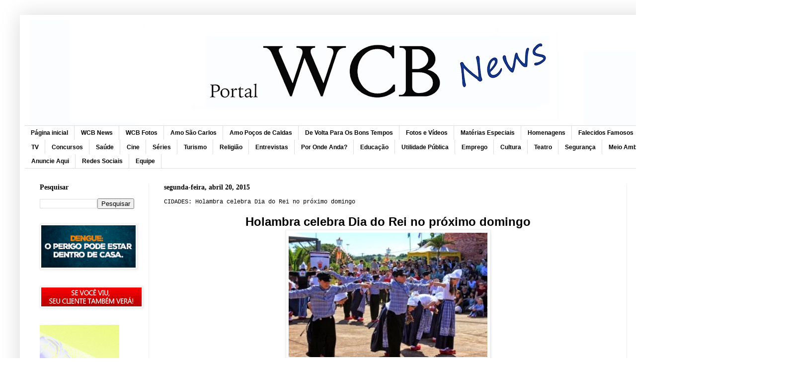

--- FILE ---
content_type: text/html; charset=UTF-8
request_url: http://www.portalwcbnews.com.br/2015/04/cidades-holambra-celebra-dia-do-rei-no.html
body_size: 18922
content:
<!DOCTYPE html>
<html class='v2' dir='ltr' xmlns='http://www.w3.org/1999/xhtml' xmlns:b='http://www.google.com/2005/gml/b' xmlns:data='http://www.google.com/2005/gml/data' xmlns:expr='http://www.google.com/2005/gml/expr'>
<head>
<link href='https://www.blogger.com/static/v1/widgets/335934321-css_bundle_v2.css' rel='stylesheet' type='text/css'/>
<script>
document.addEventListener('contextmenu', function(e) {

    e.preventDefault();

});

</script>
<script language='JavaScript1.2'>
function disableselect(e){
return false
}
function reEnable(){
return true
}
//if IE4+
document.onselectstart=new Function ("return false")
//if NS6
if (window.sidebar){
document.onmousedown=disableselect
document.onclick=reEnable
}
</script>
<meta content='width=1100' name='viewport'/>
<meta content='text/html; charset=UTF-8' http-equiv='Content-Type'/>
<meta content='blogger' name='generator'/>
<link href='http://www.portalwcbnews.com.br/favicon.ico' rel='icon' type='image/x-icon'/>
<link href='http://www.portalwcbnews.com.br/2015/04/cidades-holambra-celebra-dia-do-rei-no.html' rel='canonical'/>
<link rel="alternate" type="application/atom+xml" title="Portal WCB News - Atom" href="http://www.portalwcbnews.com.br/feeds/posts/default" />
<link rel="alternate" type="application/rss+xml" title="Portal WCB News - RSS" href="http://www.portalwcbnews.com.br/feeds/posts/default?alt=rss" />
<link rel="service.post" type="application/atom+xml" title="Portal WCB News - Atom" href="https://www.blogger.com/feeds/8770227357313548372/posts/default" />

<link rel="alternate" type="application/atom+xml" title="Portal WCB News - Atom" href="http://www.portalwcbnews.com.br/feeds/6659543987316092554/comments/default" />
<!--Can't find substitution for tag [blog.ieCssRetrofitLinks]-->
<link href='https://blogger.googleusercontent.com/img/b/R29vZ2xl/AVvXsEiXzFO-wiZ7OPimEQljre8Smi7VCFHZtL3W9lt3beTz6x1J5-0rU-EzJ5_wYMWp0x9KUiICMdXum4-lubr04hUoF8oEdZNzGWTRBmSraoecgNRBFQwxmrQspLwB-3Cd3rswhlDYeniBmRnM/s1600/FOTO_NOTICIA_0.jpg' rel='image_src'/>
<meta content='http://www.portalwcbnews.com.br/2015/04/cidades-holambra-celebra-dia-do-rei-no.html' property='og:url'/>
<meta content='CIDADES: Holambra celebra Dia do Rei no próximo domingo' property='og:title'/>
<meta content='' property='og:description'/>
<meta content='https://blogger.googleusercontent.com/img/b/R29vZ2xl/AVvXsEiXzFO-wiZ7OPimEQljre8Smi7VCFHZtL3W9lt3beTz6x1J5-0rU-EzJ5_wYMWp0x9KUiICMdXum4-lubr04hUoF8oEdZNzGWTRBmSraoecgNRBFQwxmrQspLwB-3Cd3rswhlDYeniBmRnM/w1200-h630-p-k-no-nu/FOTO_NOTICIA_0.jpg' property='og:image'/>
<title>
Portal WCB News: CIDADES: Holambra celebra Dia do Rei no próximo domingo
</title>
<style id='page-skin-1' type='text/css'><!--
/*
-----------------------------------------------
Blogger Template Style
Name:     Simple
Designer: Josh Peterson
URL:      www.noaesthetic.com
----------------------------------------------- */
/* Variable definitions
====================
<Variable name="keycolor" description="Main Color" type="color" default="#66bbdd"/>
<Group description="Page Text" selector="body">
<Variable name="body.font" description="Font" type="font"
default="normal normal 12px Arial, Tahoma, Helvetica, FreeSans, sans-serif"/>
<Variable name="body.text.color" description="Text Color" type="color" default="#222222"/>
</Group>
<Group description="Backgrounds" selector=".body-fauxcolumns-outer">
<Variable name="body.background.color" description="Outer Background" type="color" default="#66bbdd"/>
<Variable name="content.background.color" description="Main Background" type="color" default="#ffffff"/>
<Variable name="header.background.color" description="Header Background" type="color" default="transparent"/>
</Group>
<Group description="Links" selector=".main-outer">
<Variable name="link.color" description="Link Color" type="color" default="#2288bb"/>
<Variable name="link.visited.color" description="Visited Color" type="color" default="#888888"/>
<Variable name="link.hover.color" description="Hover Color" type="color" default="#33aaff"/>
</Group>
<Group description="Blog Title" selector=".header h1">
<Variable name="header.font" description="Font" type="font"
default="normal normal 60px Arial, Tahoma, Helvetica, FreeSans, sans-serif"/>
<Variable name="header.text.color" description="Title Color" type="color" default="#3399bb" />
</Group>
<Group description="Blog Description" selector=".header .description">
<Variable name="description.text.color" description="Description Color" type="color"
default="#777777" />
</Group>
<Group description="Tabs Text" selector=".tabs-inner .widget li a">
<Variable name="tabs.font" description="Font" type="font"
default="normal normal 14px Arial, Tahoma, Helvetica, FreeSans, sans-serif"/>
<Variable name="tabs.text.color" description="Text Color" type="color" default="#999999"/>
<Variable name="tabs.selected.text.color" description="Selected Color" type="color" default="#000000"/>
</Group>
<Group description="Tabs Background" selector=".tabs-outer .PageList">
<Variable name="tabs.background.color" description="Background Color" type="color" default="#f5f5f5"/>
<Variable name="tabs.selected.background.color" description="Selected Color" type="color" default="#eeeeee"/>
</Group>
<Group description="Post Title" selector="h3.post-title, .comments h4">
<Variable name="post.title.font" description="Font" type="font"
default="normal normal 22px Arial, Tahoma, Helvetica, FreeSans, sans-serif"/>
</Group>
<Group description="Date Header" selector=".date-header">
<Variable name="date.header.color" description="Text Color" type="color"
default="#000000"/>
<Variable name="date.header.background.color" description="Background Color" type="color"
default="transparent"/>
</Group>
<Group description="Post Footer" selector=".post-footer">
<Variable name="post.footer.text.color" description="Text Color" type="color" default="#666666"/>
<Variable name="post.footer.background.color" description="Background Color" type="color"
default="#f9f9f9"/>
<Variable name="post.footer.border.color" description="Shadow Color" type="color" default="#eeeeee"/>
</Group>
<Group description="Gadgets" selector="h2">
<Variable name="widget.title.font" description="Title Font" type="font"
default="normal bold 11px Arial, Tahoma, Helvetica, FreeSans, sans-serif"/>
<Variable name="widget.title.text.color" description="Title Color" type="color" default="#000000"/>
<Variable name="widget.alternate.text.color" description="Alternate Color" type="color" default="#999999"/>
</Group>
<Group description="Images" selector=".main-inner">
<Variable name="image.background.color" description="Background Color" type="color" default="#ffffff"/>
<Variable name="image.border.color" description="Border Color" type="color" default="#eeeeee"/>
<Variable name="image.text.color" description="Caption Text Color" type="color" default="#000000"/>
</Group>
<Group description="Accents" selector=".content-inner">
<Variable name="body.rule.color" description="Separator Line Color" type="color" default="#eeeeee"/>
<Variable name="tabs.border.color" description="Tabs Border Color" type="color" default="#eeeeee"/>
</Group>
<Variable name="body.background" description="Body Background" type="background"
color="transparent" default="$(color) none repeat scroll top left"/>
<Variable name="body.background.override" description="Body Background Override" type="string" default=""/>
<Variable name="body.background.gradient.cap" description="Body Gradient Cap" type="url"
default="url(//www.blogblog.com/1kt/simple/gradients_light.png)"/>
<Variable name="body.background.gradient.tile" description="Body Gradient Tile" type="url"
default="url(//www.blogblog.com/1kt/simple/body_gradient_tile_light.png)"/>
<Variable name="content.background.color.selector" description="Content Background Color Selector" type="string" default=".content-inner"/>
<Variable name="content.padding" description="Content Padding" type="length" default="10px"/>
<Variable name="content.padding.horizontal" description="Content Horizontal Padding" type="length" default="10px"/>
<Variable name="content.shadow.spread" description="Content Shadow Spread" type="length" default="40px"/>
<Variable name="content.shadow.spread.webkit" description="Content Shadow Spread (WebKit)" type="length" default="5px"/>
<Variable name="content.shadow.spread.ie" description="Content Shadow Spread (IE)" type="length" default="10px"/>
<Variable name="main.border.width" description="Main Border Width" type="length" default="0"/>
<Variable name="header.background.gradient" description="Header Gradient" type="url" default="none"/>
<Variable name="header.shadow.offset.left" description="Header Shadow Offset Left" type="length" default="-1px"/>
<Variable name="header.shadow.offset.top" description="Header Shadow Offset Top" type="length" default="-1px"/>
<Variable name="header.shadow.spread" description="Header Shadow Spread" type="length" default="1px"/>
<Variable name="header.padding" description="Header Padding" type="length" default="30px"/>
<Variable name="header.border.size" description="Header Border Size" type="length" default="1px"/>
<Variable name="header.bottom.border.size" description="Header Bottom Border Size" type="length" default="1px"/>
<Variable name="header.border.horizontalsize" description="Header Horizontal Border Size" type="length" default="0"/>
<Variable name="description.text.size" description="Description Text Size" type="string" default="140%"/>
<Variable name="tabs.margin.top" description="Tabs Margin Top" type="length" default="0" />
<Variable name="tabs.margin.side" description="Tabs Side Margin" type="length" default="30px" />
<Variable name="tabs.background.gradient" description="Tabs Background Gradient" type="url"
default="url(//www.blogblog.com/1kt/simple/gradients_light.png)"/>
<Variable name="tabs.border.width" description="Tabs Border Width" type="length" default="1px"/>
<Variable name="tabs.bevel.border.width" description="Tabs Bevel Border Width" type="length" default="1px"/>
<Variable name="date.header.padding" description="Date Header Padding" type="string" default="inherit"/>
<Variable name="date.header.letterspacing" description="Date Header Letter Spacing" type="string" default="inherit"/>
<Variable name="date.header.margin" description="Date Header Margin" type="string" default="inherit"/>
<Variable name="post.margin.bottom" description="Post Bottom Margin" type="length" default="25px"/>
<Variable name="image.border.small.size" description="Image Border Small Size" type="length" default="2px"/>
<Variable name="image.border.large.size" description="Image Border Large Size" type="length" default="5px"/>
<Variable name="page.width.selector" description="Page Width Selector" type="string" default=".region-inner"/>
<Variable name="page.width" description="Page Width" type="string" default="auto"/>
<Variable name="main.section.margin" description="Main Section Margin" type="length" default="15px"/>
<Variable name="main.padding" description="Main Padding" type="length" default="15px"/>
<Variable name="main.padding.top" description="Main Padding Top" type="length" default="30px"/>
<Variable name="main.padding.bottom" description="Main Padding Bottom" type="length" default="30px"/>
<Variable name="paging.background"
color="#ffffff"
description="Background of blog paging area" type="background"
default="transparent none no-repeat scroll top center"/>
<Variable name="footer.bevel" description="Bevel border length of footer" type="length" default="0"/>
<Variable name="mobile.background.overlay" description="Mobile Background Overlay" type="string"
default="transparent none repeat scroll top left"/>
<Variable name="mobile.background.size" description="Mobile Background Size" type="string" default="auto"/>
<Variable name="mobile.button.color" description="Mobile Button Color" type="color" default="#ffffff" />
<Variable name="startSide" description="Side where text starts in blog language" type="automatic" default="left"/>
<Variable name="endSide" description="Side where text ends in blog language" type="automatic" default="right"/>
*/
/* Content
----------------------------------------------- */
body {
font: normal normal 12px Verdana, Geneva, sans-serif;
color: #000000;
background: transparent none repeat scroll top left;
padding: 0 40px 40px 40px;
}
html body .region-inner {
min-width: 0;
max-width: 100%;
width: auto;
}
a:link {
text-decoration:none;
color: #0000ff;
}
a:visited {
text-decoration:none;
color: #0b5394;
}
a:hover {
text-decoration:underline;
color: #33aaff;
}
.body-fauxcolumn-outer .fauxcolumn-inner {
background: transparent none repeat scroll top left;
_background-image: none;
}
.body-fauxcolumn-outer .cap-top {
position: absolute;
z-index: 1;
height: 400px;
width: 100%;
background: transparent none repeat scroll top left;
}
.body-fauxcolumn-outer .cap-top .cap-left {
width: 100%;
background: transparent none repeat-x scroll top left;
_background-image: none;
}
.content-outer {
-moz-box-shadow: 0 0 40px rgba(0, 0, 0, .15);
-webkit-box-shadow: 0 0 5px rgba(0, 0, 0, .15);
-goog-ms-box-shadow: 0 0 10px #333333;
box-shadow: 0 0 40px rgba(0, 0, 0, .15);
margin-bottom: 1px;
}
.content-inner {
padding: 10px 10px;
}
.content-inner {
background-color: #ffffff;
}
/* Header
----------------------------------------------- */
.header-outer {
background: transparent none repeat-x scroll 0 -400px;
_background-image: none;
}
.Header h1 {
font: normal normal 60px Arial, Tahoma, Helvetica, FreeSans, sans-serif;
color: #000000;
text-shadow: -1px -1px 1px rgba(0, 0, 0, .2);
}
.Header h1 a {
color: #000000;
}
.Header .description {
font-size: 140%;
color: #858585;
}
.header-inner .Header .titlewrapper {
padding: 22px 30px;
}
.header-inner .Header .descriptionwrapper {
padding: 0 30px;
}
/* Tabs
----------------------------------------------- */
.tabs-inner .section:first-child {
border-top: 1px solid #dddddd;
}
.tabs-inner .section:first-child ul {
margin-top: -1px;
border-top: 1px solid #dddddd;
border-left: 0 solid #dddddd;
border-right: 0 solid #dddddd;
}
.tabs-inner .widget ul {
background: #ffffff url(//www.blogblog.com/1kt/simple/gradients_light.png) repeat-x scroll 0 -800px;
_background-image: none;
border-bottom: 1px solid #dddddd;
margin-top: 0;
margin-left: -30px;
margin-right: -30px;
}
.tabs-inner .widget li a {
display: inline-block;
padding: .6em 1em;
font: normal bold 12px px px px Arial, Tahoma, Helvetica, FreeSans, sans-serif;
color: #000000;
border-left: 1px solid #ffffff;
border-right: 1px solid #dddddd;
}
.tabs-inner .widget li:first-child a {
border-left: none;
}
.tabs-inner .widget li.selected a, .tabs-inner .widget li a:hover {
color: #000000;
background-color: #f2f2f2;
text-decoration: none;
}
/* Columns
----------------------------------------------- */
.main-outer {
border-top: 0 solid #eeeeee;
}
.fauxcolumn-left-outer .fauxcolumn-inner {
border-right: 1px solid #eeeeee;
}
.fauxcolumn-right-outer .fauxcolumn-inner {
border-left: 1px solid #eeeeee;
}
/* Headings
----------------------------------------------- */
h2 {
margin: 0 0 1em 0;
font: normal bold 14px 'Times New Roman', Times, FreeSerif, serif;
color: #000000;
}
/* Widgets
----------------------------------------------- */
.widget .zippy {
color: #999999;
text-shadow: 2px 2px 1px rgba(0, 0, 0, .1);
}
.widget .popular-posts ul {
list-style: none;
}
/* Posts
----------------------------------------------- */
.date-header span {
background-color: #ffffff;
color: #000000;
padding: inherit;
letter-spacing: inherit;
margin: inherit;
}
.main-inner {
padding-top: 30px;
padding-bottom: 30px;
}
.main-inner .column-center-inner {
padding: 0 15px;
}
.main-inner .column-center-inner .section {
margin: 0 15px;
}
.post {
margin: 0 0 25px 0;
}
h3.post-title, .comments h4 {
font: normal normal 12px 'Courier New', Courier, FreeMono, monospace;
margin: .75em 0 0;
}
.post-body {
font-size: 110%;
line-height: 1.4;
position: relative;
}
.post-body img, .post-body .tr-caption-container, .Profile img, .Image img,
.BlogList .item-thumbnail img {
padding: 2px;
background: #ffffff;
border: 1px solid #eeeeee;
-moz-box-shadow: 1px 1px 5px rgba(0, 0, 0, .1);
-webkit-box-shadow: 1px 1px 5px rgba(0, 0, 0, .1);
box-shadow: 1px 1px 5px rgba(0, 0, 0, .1);
}
.post-body img, .post-body .tr-caption-container {
padding: 5px;
}
.post-body .tr-caption-container {
color: #000000;
}
.post-body .tr-caption-container img {
padding: 0;
background: transparent;
border: none;
-moz-box-shadow: 0 0 0 rgba(0, 0, 0, .1);
-webkit-box-shadow: 0 0 0 rgba(0, 0, 0, .1);
box-shadow: 0 0 0 rgba(0, 0, 0, .1);
}
.post-header {
margin: 0 0 1.5em;
line-height: 1.6;
font-size: 90%;
}
.post-footer {
margin: 20px -2px 0;
padding: 5px 10px;
color: #999999;
background-color: #ffffff;
border-bottom: 1px solid #eeeeee;
line-height: 1.6;
font-size: 90%;
}
#comments .comment-author {
padding-top: 1.5em;
border-top: 1px solid #eeeeee;
background-position: 0 1.5em;
}
#comments .comment-author:first-child {
padding-top: 0;
border-top: none;
}
.avatar-image-container {
margin: .2em 0 0;
}
#comments .avatar-image-container img {
border: 1px solid #eeeeee;
}
/* Comments
----------------------------------------------- */
.comments .comments-content .icon.blog-author {
background-repeat: no-repeat;
background-image: url([data-uri]);
}
.comments .comments-content .loadmore a {
border-top: 1px solid #999999;
border-bottom: 1px solid #999999;
}
.comments .comment-thread.inline-thread {
background-color: #ffffff;
}
.comments .continue {
border-top: 2px solid #999999;
}
/* Accents
---------------------------------------------- */
.section-columns td.columns-cell {
border-left: 1px solid #eeeeee;
}
.blog-pager {
background: transparent none no-repeat scroll top center;
}
.blog-pager-older-link, .home-link,
.blog-pager-newer-link {
background-color: #ffffff;
padding: 5px;
}
.footer-outer {
border-top: 0 dashed #bbbbbb;
}
/* Mobile
----------------------------------------------- */
body.mobile  {
background-size: auto;
}
.mobile .body-fauxcolumn-outer {
background: transparent none repeat scroll top left;
}
.mobile .body-fauxcolumn-outer .cap-top {
background-size: 100% auto;
}
.mobile .content-outer {
-webkit-box-shadow: 0 0 3px rgba(0, 0, 0, .15);
box-shadow: 0 0 3px rgba(0, 0, 0, .15);
}
body.mobile .AdSense {
margin: 0 -40px;
}
.mobile .tabs-inner .widget ul {
margin-left: 0;
margin-right: 0;
}
.mobile .post {
margin: 0;
}
.mobile .main-inner .column-center-inner .section {
margin: 0;
}
.mobile .date-header span {
padding: 0.1em 10px;
margin: 0 -10px;
}
.mobile h3.post-title {
margin: 0;
}
.mobile .blog-pager {
background: transparent none no-repeat scroll top center;
}
.mobile .footer-outer {
border-top: none;
}
.mobile .main-inner, .mobile .footer-inner {
background-color: #ffffff;
}
.mobile-index-contents {
color: #000000;
}
.mobile-link-button {
background-color: #0000ff;
}
.mobile-link-button a:link, .mobile-link-button a:visited {
color: #ffffff;
}
.mobile .tabs-inner .section:first-child {
border-top: none;
}
.mobile .tabs-inner .PageList .widget-content {
background-color: #f2f2f2;
color: #000000;
border-top: 1px solid #dddddd;
border-bottom: 1px solid #dddddd;
}
.mobile .tabs-inner .PageList .widget-content .pagelist-arrow {
border-left: 1px solid #dddddd;
}
#navbar-iframe { height: 0px; visibility: hidden; display: none; }
.jump-link {
text-align: left; /*Alinhamento do "Leia mais"*/
font-size: 150%;> /*Tamanho*/
,font-weight: bold;
text-decoration: underline; /*Fonte em negrito*/
margin: 5px 10px 5px 0px;
}
.jump-link a:link, .jump-link a:visited {
color: red;
text-decoration: none;
}
.jump-link a:hover {
color: blue;
text-decoration: none;
.feed-links{display:none !important;}

--></style>
<style id='template-skin-1' type='text/css'><!--
body {
min-width: 1500px;
}
.content-outer, .content-fauxcolumn-outer, .region-inner {
min-width: 1500px;
max-width: 1500px;
_width: 1500px;
}
.main-inner .columns {
padding-left: 250px;
padding-right: 269px;
}
.main-inner .fauxcolumn-center-outer {
left: 250px;
right: 269px;
/* IE6 does not respect left and right together */
_width: expression(this.parentNode.offsetWidth -
parseInt("250px") -
parseInt("269px") + 'px');
}
.main-inner .fauxcolumn-left-outer {
width: 250px;
}
.main-inner .fauxcolumn-right-outer {
width: 269px;
}
.main-inner .column-left-outer {
width: 250px;
right: 100%;
margin-left: -250px;
}
.main-inner .column-right-outer {
width: 269px;
margin-right: -269px;
}
#layout {
min-width: 0;
}
#layout .content-outer {
min-width: 0;
width: 800px;
}
#layout .region-inner {
min-width: 0;
width: auto;
}
--></style>
<script>      
function click() {       
if (event.button==2||event.button==3) {       
oncontextmenu='return false';       
}       
}       
document.onmousedown=click       
document.oncontextmenu = new Function("return false;")       
</script>
<script language='JavaScript'> 
function bloquear(e){return false} 
function desbloquear(){return true} 
document.onselectstart=new Function ("return false") 
if (window.sidebar){document.onmousedown=bloquear 
document.onclick=desbloquear} 
</script>
<script language='JavaScript'>
function bloquear(e){return false}
function desbloquear(){return true}
document.onselectstart=new Function ("return false")
if (window.sidebar){document.onmousedown=bloquear
document.onclick=desbloquear}
</script>
<script language='JavaScript'>
//Bloqueador de Tecla CTRL - iceBreaker http://www.icebreaker.com.br/
function checartecla (evt)
{if (evt.keyCode == '17')
{alert("Comando Desativado")
return false}
return true}
</script>
<script language='javascript'>
function validateKey (evt)
{if (evt.keyCode == '17')
{alert("Comando Desativado")
return false}
return true}
</script>
<script language='JavaScript'>
function bloquear(e){return false}
function desbloquear(){return true}
document.onselectstart=new Function ("return false")
if (window.sidebar){document.onmousedown=bloquear
document.onclick=desbloquear}
</script>
<script language='JavaScript'>
function bloquear(e){return false}
function desbloquear(){return true}
document.onselectstart=new Function ("return false")
if (window.sidebar){document.onmousedown=bloquear
document.onclick=desbloquear}
</script>
<link href='https://www.blogger.com/dyn-css/authorization.css?targetBlogID=8770227357313548372&amp;zx=94d2a933-db61-4718-b326-7e9fb560b8e5' media='none' onload='if(media!=&#39;all&#39;)media=&#39;all&#39;' rel='stylesheet'/><noscript><link href='https://www.blogger.com/dyn-css/authorization.css?targetBlogID=8770227357313548372&amp;zx=94d2a933-db61-4718-b326-7e9fb560b8e5' rel='stylesheet'/></noscript>
<meta name='google-adsense-platform-account' content='ca-host-pub-1556223355139109'/>
<meta name='google-adsense-platform-domain' content='blogspot.com'/>

<!-- data-ad-client=ca-pub-6950397464980953 -->

</head>
<body oncontextmenu='return false' ondragstart='return false' onkeydown='return validateKey(event)' onselectstart='return false'>
<div class='navbar no-items section' id='navbar'>
</div>
<div class='body-fauxcolumns'>
<div class='fauxcolumn-outer body-fauxcolumn-outer'>
<div class='cap-top'>
<div class='cap-left'></div>
<div class='cap-right'></div>
</div>
<div class='fauxborder-left'>
<div class='fauxborder-right'></div>
<div class='fauxcolumn-inner'>
</div>
</div>
<div class='cap-bottom'>
<div class='cap-left'></div>
<div class='cap-right'></div>
</div>
</div>
</div>
<div class='content'>
<div class='content-fauxcolumns'>
<div class='fauxcolumn-outer content-fauxcolumn-outer'>
<div class='cap-top'>
<div class='cap-left'></div>
<div class='cap-right'></div>
</div>
<div class='fauxborder-left'>
<div class='fauxborder-right'></div>
<div class='fauxcolumn-inner'>
</div>
</div>
<div class='cap-bottom'>
<div class='cap-left'></div>
<div class='cap-right'></div>
</div>
</div>
</div>
<div class='content-outer'>
<div class='content-cap-top cap-top'>
<div class='cap-left'></div>
<div class='cap-right'></div>
</div>
<div class='fauxborder-left content-fauxborder-left'>
<div class='fauxborder-right content-fauxborder-right'></div>
<div class='content-inner'>
<header>
<div class='header-outer'>
<div class='header-cap-top cap-top'>
<div class='cap-left'></div>
<div class='cap-right'></div>
</div>
<div class='fauxborder-left header-fauxborder-left'>
<div class='fauxborder-right header-fauxborder-right'></div>
<div class='region-inner header-inner'>
<div class='header section' id='header'><div class='widget Header' data-version='1' id='Header1'>
<div id='header-inner'>
<a href='http://www.portalwcbnews.com.br/' style='display: block'>
<img alt='Portal WCB News' height='212px; ' id='Header1_headerimg' src='https://blogger.googleusercontent.com/img/a/AVvXsEgjKodA-CIyxvhN24Jqc0atAAdHgGShzefrnIVIYWcvsVN-HO3kQLmmJ9x8Mm_xdASztF_wip_iXdhcM3Ry_iKCUxv2TAAwtDMQnU8GnwG8CpO6rEHB0mDuobrrcdqmnzNOSASfCdAiOw7xp5pWaE5StCxV5mCOPUPl69vqQnnDt5UOcs4LB0AcDMuPDLAB=s1600' style='display: block' width='1600px; '/>
</a>
</div>
</div></div>
</div>
</div>
<div class='header-cap-bottom cap-bottom'>
<div class='cap-left'></div>
<div class='cap-right'></div>
</div>
</div>
</header>
<div class='tabs-outer'>
<div class='tabs-cap-top cap-top'>
<div class='cap-left'></div>
<div class='cap-right'></div>
</div>
<div class='fauxborder-left tabs-fauxborder-left'>
<div class='fauxborder-right tabs-fauxborder-right'></div>
<div class='region-inner tabs-inner'>
<div class='tabs section' id='crosscol'><div class='widget PageList' data-version='1' id='PageList1'>
<h2>
Páginas
</h2>
<div class='widget-content'>
<ul>
<li>
<a href='https://www.portalwcbnews.com.br/'>
Página inicial
</a>
</li>
<li>
<a href='http://www.portalwcbnews.com.br/p/blog-page.html'>
WCB News 
</a>
</li>
<li>
<a href='http://www.portalwcbnews.com.br/p/wcb-fotos.html'>
WCB Fotos
</a>
</li>
<li>
<a href='http://www.portalwcbnews.com.br/p/amo-sao-carlos.html'>
Amo São Carlos
</a>
</li>
<li>
<a href='http://www.portalwcbnews.com.br/p/amo-pocos-de-caldas.html'>
Amo Poços de Caldas
</a>
</li>
<li>
<a href='http://www.portalwcbnews.com.br/p/de-volta-para-os-bons-tempos.html'>
De Volta Para Os Bons Tempos
</a>
</li>
<li>
<a href='http://www.portalwcbnews.com.br/p/fotos-e-videos.html'>
Fotos e Vídeos
</a>
</li>
<li>
<a href='http://www.portalwcbnews.com.br/p/especiais.html'>
Matérias Especiais
</a>
</li>
<li>
<a href='http://www.portalwcbnews.com.br/p/homenagens.html'>
Homenagens
</a>
</li>
<li>
<a href='http://www.portalwcbnews.com.br/p/falecidos-famosos.html'>
Falecidos Famosos
</a>
</li>
<li>
<a href='http://www.portalwcbnews.com.br/p/esportes.html'>
Esportes
</a>
</li>
<li>
<a href='http://www.portalwcbnews.com.br/p/eventos.html'>
Eventos
</a>
</li>
<li>
<a href='http://www.portalwcbnews.com.br/p/musica.html'>
Música
</a>
</li>
<li>
<a href='http://www.portalwcbnews.com.br/p/tv.html'>
TV
</a>
</li>
<li>
<a href='http://www.portalwcbnews.com.br/p/concursos.html'>
Concursos
</a>
</li>
<li>
<a href='http://www.portalwcbnews.com.br/p/blog-page_5.html'>
Saúde
</a>
</li>
<li>
<a href='http://www.portalwcbnews.com.br/p/cine.html'>
Cine 
</a>
</li>
<li>
<a href='http://www.portalwcbnews.com.br/p/series.html'>
Séries
</a>
</li>
<li>
<a href='http://www.portalwcbnews.com.br/p/turismo.html'>
Turismo
</a>
</li>
<li>
<a href='http://www.portalwcbnews.com.br/p/religao.html'>
Religião
</a>
</li>
<li>
<a href='http://www.portalwcbnews.com.br/p/entrevistas.html'>
Entrevistas
</a>
</li>
<li>
<a href='http://www.portalwcbnews.com.br/p/por-onde-anda.html'>
Por Onde Anda?
</a>
</li>
<li>
<a href='http://www.portalwcbnews.com.br/p/educacao.html'>
Educação
</a>
</li>
<li>
<a href='http://www.portalwcbnews.com.br/p/utilidade-publica.html'>
Utilidade Pública
</a>
</li>
<li>
<a href='http://www.portalwcbnews.com.br/p/emprego.html'>
Emprego
</a>
</li>
<li>
<a href='http://www.portalwcbnews.com.br/p/cultura.html'>
Cultura
</a>
</li>
<li>
<a href='http://www.portalwcbnews.com.br/p/teatro.html'>
Teatro
</a>
</li>
<li>
<a href='http://www.portalwcbnews.com.br/p/seguranca.html'>
Segurança
</a>
</li>
<li>
<a href='http://www.portalwcbnews.com.br/p/meio-ambiente.html'>
Meio Ambiente
</a>
</li>
<li>
<a href='http://www.portalwcbnews.com.br/p/solidariedade.html'>
Solidariedade
</a>
</li>
<li>
<a href='http://www.portalwcbnews.com.br/p/politica.html'>
Política
</a>
</li>
<li>
<a href='http://www.portalwcbnews.com.br/p/anuncie-aqui.html'>
Anuncie Aqui
</a>
</li>
<li>
<a href='http://www.portalwcbnews.com.br/p/redes-sociais.html'>
Redes Sociais
</a>
</li>
<li>
<a href='http://www.portalwcbnews.com.br/p/equipe.html'>
Equipe
</a>
</li>
</ul>
<div class='clear'></div>
</div>
</div></div>
<div class='tabs no-items section' id='crosscol-overflow'></div>
</div>
</div>
<div class='tabs-cap-bottom cap-bottom'>
<div class='cap-left'></div>
<div class='cap-right'></div>
</div>
</div>
<div class='main-outer'>
<div class='main-cap-top cap-top'>
<div class='cap-left'></div>
<div class='cap-right'></div>
</div>
<div class='fauxborder-left main-fauxborder-left'>
<div class='fauxborder-right main-fauxborder-right'></div>
<div class='region-inner main-inner'>
<div class='columns fauxcolumns'>
<div class='fauxcolumn-outer fauxcolumn-center-outer'>
<div class='cap-top'>
<div class='cap-left'></div>
<div class='cap-right'></div>
</div>
<div class='fauxborder-left'>
<div class='fauxborder-right'></div>
<div class='fauxcolumn-inner'>
</div>
</div>
<div class='cap-bottom'>
<div class='cap-left'></div>
<div class='cap-right'></div>
</div>
</div>
<div class='fauxcolumn-outer fauxcolumn-left-outer'>
<div class='cap-top'>
<div class='cap-left'></div>
<div class='cap-right'></div>
</div>
<div class='fauxborder-left'>
<div class='fauxborder-right'></div>
<div class='fauxcolumn-inner'>
</div>
</div>
<div class='cap-bottom'>
<div class='cap-left'></div>
<div class='cap-right'></div>
</div>
</div>
<div class='fauxcolumn-outer fauxcolumn-right-outer'>
<div class='cap-top'>
<div class='cap-left'></div>
<div class='cap-right'></div>
</div>
<div class='fauxborder-left'>
<div class='fauxborder-right'></div>
<div class='fauxcolumn-inner'>
</div>
</div>
<div class='cap-bottom'>
<div class='cap-left'></div>
<div class='cap-right'></div>
</div>
</div>
<!-- corrects IE6 width calculation -->
<div class='columns-inner'>
<div class='column-center-outer'>
<div class='column-center-inner'>
<div class='main section' id='main'><div class='widget Blog' data-version='1' id='Blog1'>
<div class='blog-posts hfeed'>
<!--Can't find substitution for tag [defaultAdStart]-->

                                        <div class="date-outer">
                                      
<h2 class='date-header'>
<span>
segunda-feira, abril 20, 2015
</span>
</h2>

                                        <div class="date-posts">
                                      
<div class='post-outer'>
<div class='post hentry' itemprop='blogPost' itemscope='itemscope' itemtype='http://schema.org/BlogPosting'>
<meta content='https://blogger.googleusercontent.com/img/b/R29vZ2xl/AVvXsEiXzFO-wiZ7OPimEQljre8Smi7VCFHZtL3W9lt3beTz6x1J5-0rU-EzJ5_wYMWp0x9KUiICMdXum4-lubr04hUoF8oEdZNzGWTRBmSraoecgNRBFQwxmrQspLwB-3Cd3rswhlDYeniBmRnM/s1600/FOTO_NOTICIA_0.jpg' itemprop='image_url'/>
<meta content='8770227357313548372' itemprop='blogId'/>
<meta content='6659543987316092554' itemprop='postId'/>
<a name='6659543987316092554'></a>
<h3 class='post-title entry-title' itemprop='name'>
CIDADES: Holambra celebra Dia do Rei no próximo domingo
</h3>
<div class='post-header'>
<div class='post-header-line-1'></div>
</div>
<div class='post-body entry-content' id='post-body-6659543987316092554' itemprop='description articleBody'>
<div style="text-align: center;">
<span style="font-family: Arial, Helvetica, sans-serif; font-size: x-large;"><b>Holambra celebra Dia do Rei no próximo domingo</b></span></div>
<div class="separator" style="clear: both; text-align: center;">
<img border="0" height="250" loading="lazy" src="https://blogger.googleusercontent.com/img/b/R29vZ2xl/AVvXsEiXzFO-wiZ7OPimEQljre8Smi7VCFHZtL3W9lt3beTz6x1J5-0rU-EzJ5_wYMWp0x9KUiICMdXum4-lubr04hUoF8oEdZNzGWTRBmSraoecgNRBFQwxmrQspLwB-3Cd3rswhlDYeniBmRnM/s1600-rw/FOTO_NOTICIA_0.jpg" width="400" /></div>
<div style="text-align: justify;">
<span style="font-family: Arial, Helvetica, sans-serif;"><br /></span></div>
<div style="text-align: justify;">
<span style="font-family: Arial, Helvetica, sans-serif;">Holambra estará mais holandesa do que nunca no próximo domingo, dia 26 de abril, para celebrar a chegada do Dia do Rei. Todos os anos, a festa &#8211; versão brasileira do mais tradicional feriado da Holanda &#8211; reúne centenas de pessoas em frente ao Moinho Povos Unidos, o maior da América Latina, para resgatar algumas das principais tradições culturais trazidas pelos imigrantes à única estância turística da região. A entrada é gratuita.</span></div>
<div style="text-align: justify;">
<span style="font-family: Arial, Helvetica, sans-serif;"><a name="more"></a><br /></span></div>
<div style="text-align: justify;">
<span style="font-family: Arial, Helvetica, sans-serif;">O objetivo da comemoração, segundo o prefeito Fernando Fiori de Godoy, é reforçar as raízes e costumes que fazem de Holambra a maior colônia holandesa no em todo o país.</span></div>
<div style="text-align: justify;">
<span style="font-family: Arial, Helvetica, sans-serif;"><br /></span></div>
<div style="text-align: justify;">
<span style="font-family: Arial, Helvetica, sans-serif;">&#8220;A vocação turística, o diferencial arquitetônico e a cultura agrícola devem muito à influência dos imigrantes. É importante que não deixemos de dar valor a essas tradições tão presentes em nosso dia-a-dia&#8221;, comentou.</span></div>
<div style="text-align: justify;">
<span style="font-family: Arial, Helvetica, sans-serif;"><br /></span></div>
<div style="text-align: justify;">
<span style="font-family: Arial, Helvetica, sans-serif;">Para garantir o caráter tradicional da celebração, serão realizadas, a partir das 10h30, apresentações do Coral Harmonia, que cantará o Hino Municipal e o Hino Nacional Holandês, de danças folclóricas holandesas e uma apresentação de gaiteiros. Os alunos da Orquestra de Viola Caipira de Holambra encerram a festa, que contará ainda com a oferta do típico &#8220;café com bolo&#8221; ao público presente.</span></div>
<div style="text-align: justify;">
<span style="font-family: Arial, Helvetica, sans-serif;"><br /></span></div>
<div style="text-align: justify;">
<span style="font-family: Arial, Helvetica, sans-serif;">Assim como nos últimos anos, a programação festiva terá início logo após a premiação da Corrida do Rei &#8211; prova de pedestrianismo que terá início às 8h, com percursos de 5km e 10km.  &#8220;Será, como tem sido ano a ano, uma festa muito bonita, aberta para todos, brasileiros e holandeses&#8221;, afirmou a diretora municipal de Cultura e Eventos, Alessandra Caratti.</span></div>
<div style="text-align: justify;">
<span style="font-family: Arial, Helvetica, sans-serif;"><br /></span></div>
<div style="text-align: justify;">
<span style="font-family: Arial, Helvetica, sans-serif;">Fonte/foto: PMH</span></div>
<div style='clear: both;'></div>
</div>
<div class='post-footer'>
<div class='post-footer-line post-footer-line-1'></div>
<div style=' height:80px;  background:rgb(232, 240, 249); border: 1px solid rgb(171, 210, 233); padding: 10px; margin: 10px 0pt 10p 0px;'>
<p style='color: rgb(59, 89, 152); margin: 0pt 0pt 5px; font: bold 1.3em helvetica,arial,verdana;'>Gostou? Então compartilhe!</p>
<div id='fb-root'></div><script src='http://connect.facebook.net/pt_BR/all.js#xfbml=1'></script><div class='fb-like' data-href='http://facebook.com/portalwcbnews' data-send='true' data-show-faces='true' data-width='450'></div>
<a class='twitter-share-button' data-count='horizontal' href='http://twitter.com/share'>Tweet</a>
<script src='http://platform.twitter.com/widgets.js' type='text/javascript'></script><a class='twitter-follow-button' data-lang='pt' data-show-count='false' href='https://twitter.com/portalwcbnews'>Seguir</a>
<script>!function(d,s,id){var js,fjs=d.getElementsByTagName(s)[0];if(!d.getElementById(id)){js=d.createElement(s);js.id=id;js.src="//platform.twitter.com/widgets.js";fjs.parentNode.insertBefore(js,fjs);}}(document,"script","twitter-wjs");</script>
</div>
<span class='post-author vcard'>
</span>
<span class='post-timestamp'>
</span>
<span class='post-comment-link'>
</span>
<span class='post-icons'>
</span>
<div class='post-share-buttons goog-inline-block'>
<a class='goog-inline-block share-button sb-email' href='https://www.blogger.com/share-post.g?blogID=8770227357313548372&postID=6659543987316092554&target=email' target='_blank' title='Enviar por e-mail'>
<span class='share-button-link-text'>
Enviar por e-mail
</span>
</a>
<a class='goog-inline-block share-button sb-blog' href='https://www.blogger.com/share-post.g?blogID=8770227357313548372&postID=6659543987316092554&target=blog' onclick='window.open(this.href, "_blank", "height=270,width=475"); return false;' target='_blank' title='Postar no blog!'>
<span class='share-button-link-text'>
Postar no blog!
</span>
</a>
<a class='goog-inline-block share-button sb-twitter' href='https://www.blogger.com/share-post.g?blogID=8770227357313548372&postID=6659543987316092554&target=twitter' target='_blank' title='Compartilhar no X'>
<span class='share-button-link-text'>
Compartilhar no X
</span>
</a>
<a class='goog-inline-block share-button sb-facebook' href='https://www.blogger.com/share-post.g?blogID=8770227357313548372&postID=6659543987316092554&target=facebook' onclick='window.open(this.href, "_blank", "height=430,width=640"); return false;' target='_blank' title='Compartilhar no Facebook'>
<span class='share-button-link-text'>
Compartilhar no Facebook
</span>
</a>
<a class='goog-inline-block share-button sb-pinterest' href='https://www.blogger.com/share-post.g?blogID=8770227357313548372&postID=6659543987316092554&target=pinterest' target='_blank' title='Compartilhar com o Pinterest'>
<span class='share-button-link-text'>
Compartilhar com o Pinterest
</span>
</a>
</div>
</div>
<div class='post-footer-line post-footer-line-2'>
<span class='post-labels'>
</span>
</div>
<div class='post-footer-line post-footer-line-3'></div>
</div>
<div class='comments' id='comments'>
<a name='comments'></a>
<div id='backlinks-container'>
<div id='Blog1_backlinks-container'>
</div>
</div>
</div>
</div>
<!--Can't find substitution for tag [defaultAdEnd]-->
<div class='inline-ad'>
</div>
<!--Can't find substitution for tag [adStart]-->

                                      </div></div>
                                    
<!--Can't find substitution for tag [adEnd]-->
</div>
<div class='blog-pager' id='blog-pager'>
<span id='blog-pager-newer-link'>
<a class='blog-pager-newer-link' href='http://www.portalwcbnews.com.br/2015/04/superliga-feminina-201415-melhores.html' id='Blog1_blog-pager-newer-link' title='Postagem mais recente'>
Postagem mais recente
</a>
</span>
<span id='blog-pager-older-link'>
<a class='blog-pager-older-link' href='http://www.portalwcbnews.com.br/2015/04/superliga-feminina-201415-moliconestle_20.html' id='Blog1_blog-pager-older-link' title='Postagem mais antiga'>
Postagem mais antiga
</a>
</span>
</div>
<div class='clear'></div>
<div class='post-feeds'>
</div>
</div></div>
</div>
</div>
<div class='column-left-outer'>
<div class='column-left-inner'>
<aside>
<div class='sidebar section' id='sidebar-left-1'><div class='widget BlogSearch' data-version='1' id='BlogSearch1'>
<h2 class='title'>Pesquisar</h2>
<div class='widget-content'>
<div id='BlogSearch1_form'>
<form action='http://www.portalwcbnews.com.br/search' class='gsc-search-box' target='_top'>
<table cellpadding='0' cellspacing='0' class='gsc-search-box'>
<tbody>
<tr>
<td class='gsc-input'>
<input autocomplete='off' class='gsc-input' name='q' size='10' title='search' type='text' value=''/>
</td>
<td class='gsc-search-button'>
<input class='gsc-search-button' title='search' type='submit' value='Pesquisar'/>
</td>
</tr>
</tbody>
</table>
</form>
</div>
</div>
<div class='clear'></div>
</div><div class='widget Image' data-version='1' id='Image3'>
<div class='widget-content'>
<a href='https://saocarlos.sp.gov.br/'>
<img alt='' height='108' id='Image3_img' src='https://blogger.googleusercontent.com/img/a/AVvXsEjEEjwBhozWVdfbTv1NGdkjtF-mxCl3KO6haXi11rafu4qUS2maGM8cLt2U9DHRY0y-kSgFw071HX3E9Ek9a61t-2ULIY9C2BhwtQ5ncPU9U7uteXrt7xWaOhoAcDX9gielchfFSc3-jmzqC-jUToHBsfz0XLLgYbsEO7W83HQlGhBZB0jXODE9io1ckRWf=s242' width='242'/>
</a>
<br/>
</div>
<div class='clear'></div>
</div><div class='widget Image' data-version='1' id='Image6'>
<div class='widget-content'>
<img alt='' height='38' id='Image6_img' src='https://blogger.googleusercontent.com/img/a/AVvXsEiLBRCtUI9M4JPkcJqg4N54EXm1QAaBke4eu2ExjCOYSg6szy_fIhW7nnhKqBONE7z35zGugPptrZmdKv51G7rNKS4Igi99CIgxxkH1gTR6ehMS6hwaMX1y_Ek781y_Y3TbssNLYxRz0WhsxVQBnABENp3gYO7aLl_GiXKDfwCji9qE029xUGWO6HDw=s202' width='202'/>
<br/>
</div>
<div class='clear'></div>
</div><div class='widget HTML' data-version='1' id='HTML2'>
<div class='widget-content'>
<!-- START ADVERTISER: Nike BR from awin.com -->

<a rel="sponsored" href="https://www.awin1.com/cread.php?s=3342758&v=17652&q=431534&r=1331737">
    <img src="https://www.awin1.com/cshow.php?s=3342758&amp;v=17652&amp;q=431534&amp;r=1331737" border="0" />
</a>

<!-- END ADVERTISER: Nike BR from awin.com -->
</div>
<div class='clear'></div>
</div><div class='widget Image' data-version='1' id='Image4'>
<div class='widget-content'>
<img alt='' height='90' id='Image4_img' src='https://blogger.googleusercontent.com/img/a/AVvXsEhhr64GKNzvNfazeJXIGHV3eP9vXYm6roGPnk0yZZE_lIDwGDVJMDNQSWSgkcKlovoK0fcMOlNgWuThi5ckCFKmXXMaha9Kk7vatrocWPU-efZ_uQ1oBvfAHp1x90iDZqXpWUWqsbK6zgXl1iRo9JjT4-LU-DMykbiN1ETeQa97wH3afFtBrIDkjqUb=s202' width='202'/>
<br/>
</div>
<div class='clear'></div>
</div><div class='widget AdSense' data-version='1' id='AdSense3'>
<div class='widget-content'>
<script async src="https://pagead2.googlesyndication.com/pagead/js/adsbygoogle.js?client=ca-pub-6950397464980953&host=ca-host-pub-1556223355139109" crossorigin="anonymous"></script>
<!-- portalwcbnews_sidebar-left-1_AdSense3_1x1_as -->
<ins class="adsbygoogle"
     style="display:block"
     data-ad-client="ca-pub-6950397464980953"
     data-ad-host="ca-host-pub-1556223355139109"
     data-ad-slot="5970925018"
     data-ad-format="auto"
     data-full-width-responsive="true"></ins>
<script>
(adsbygoogle = window.adsbygoogle || []).push({});
</script>
<div class='clear'></div>
</div>
</div><div class='widget AdSense' data-version='1' id='AdSense1'>
<div class='widget-content'>
<script async src="https://pagead2.googlesyndication.com/pagead/js/adsbygoogle.js?client=ca-pub-6950397464980953&host=ca-host-pub-1556223355139109" crossorigin="anonymous"></script>
<!-- portalwcbnews_sidebar-left-1_AdSense1_1x1_as -->
<ins class="adsbygoogle"
     style="display:block"
     data-ad-client="ca-pub-6950397464980953"
     data-ad-host="ca-host-pub-1556223355139109"
     data-ad-slot="3536333364"
     data-ad-format="auto"
     data-full-width-responsive="true"></ins>
<script>
(adsbygoogle = window.adsbygoogle || []).push({});
</script>
<div class='clear'></div>
</div>
</div><div class='widget HTML' data-version='1' id='HTML5'>
<div class='widget-content'>
<!-- START ADVERTISER: Dafiti BR from awin.com -->

<a rel="sponsored" href="https://www.awin1.com/cread.php?s=2866773&v=17697&q=411633&r=1331737">
    <img src="https://www.awin1.com/cshow.php?s=2866773&amp;v=17697&amp;q=411633&amp;r=1331737" border="0" />
</a>

<!-- END ADVERTISER: Dafiti BR from awin.com -->
</div>
<div class='clear'></div>
</div><div class='widget HTML' data-version='1' id='HTML4'>
<div class='widget-content'>
<!-- START ADVERTISER: Dafiti BR from awin.com -->

<a rel="sponsored" href="https://www.awin1.com/cread.php?s=2866772&v=17697&q=411633&r=1331737">
    <img src="https://www.awin1.com/cshow.php?s=2866772&amp;v=17697&amp;q=411633&amp;r=1331737" border="0" />
</a>

<!-- END ADVERTISER: Dafiti BR from awin.com -->
</div>
<div class='clear'></div>
</div><div class='widget Image' data-version='1' id='Image7'>
<div class='widget-content'>
<img alt='' height='168' id='Image7_img' src='https://blogger.googleusercontent.com/img/a/AVvXsEhIq7RNktNzkiTsCOe2Nc41KfPlOGQOgl4RxTu7HZFM4kDOrVGJodl_jJlfNSlLbdVCDE0jvrnNcjfHeBNjYPgc9_lCnK8QdlyMtC0Tk2xC0tTQ3C6DqkarZDCtD991yfoEZPazCi6Y29QTEsU0SzirJk2TchlCdrpsvnq1huVj57e9CcbGLAxm6EjM=s202' width='202'/>
<br/>
</div>
<div class='clear'></div>
</div><div class='widget BlogArchive' data-version='1' id='BlogArchive2'>
<h2>Arquivo do blog</h2>
<div class='widget-content'>
<div id='ArchiveList'>
<div id='BlogArchive2_ArchiveList'>
<select id='BlogArchive2_ArchiveMenu'>
<option value=''>Arquivo do blog</option>
<option value='http://www.portalwcbnews.com.br/2026/01/'>janeiro (117)</option>
<option value='http://www.portalwcbnews.com.br/2025/12/'>dezembro (99)</option>
<option value='http://www.portalwcbnews.com.br/2025/11/'>novembro (176)</option>
<option value='http://www.portalwcbnews.com.br/2025/10/'>outubro (164)</option>
<option value='http://www.portalwcbnews.com.br/2025/09/'>setembro (182)</option>
<option value='http://www.portalwcbnews.com.br/2025/08/'>agosto (201)</option>
<option value='http://www.portalwcbnews.com.br/2025/07/'>julho (175)</option>
<option value='http://www.portalwcbnews.com.br/2025/06/'>junho (93)</option>
<option value='http://www.portalwcbnews.com.br/2025/05/'>maio (196)</option>
<option value='http://www.portalwcbnews.com.br/2025/04/'>abril (193)</option>
<option value='http://www.portalwcbnews.com.br/2025/03/'>março (61)</option>
<option value='http://www.portalwcbnews.com.br/2025/02/'>fevereiro (85)</option>
<option value='http://www.portalwcbnews.com.br/2025/01/'>janeiro (74)</option>
<option value='http://www.portalwcbnews.com.br/2024/12/'>dezembro (58)</option>
<option value='http://www.portalwcbnews.com.br/2024/11/'>novembro (38)</option>
<option value='http://www.portalwcbnews.com.br/2024/10/'>outubro (26)</option>
<option value='http://www.portalwcbnews.com.br/2024/09/'>setembro (31)</option>
<option value='http://www.portalwcbnews.com.br/2024/08/'>agosto (63)</option>
<option value='http://www.portalwcbnews.com.br/2024/07/'>julho (12)</option>
<option value='http://www.portalwcbnews.com.br/2024/06/'>junho (48)</option>
<option value='http://www.portalwcbnews.com.br/2024/05/'>maio (77)</option>
<option value='http://www.portalwcbnews.com.br/2024/04/'>abril (88)</option>
<option value='http://www.portalwcbnews.com.br/2024/03/'>março (119)</option>
<option value='http://www.portalwcbnews.com.br/2024/02/'>fevereiro (48)</option>
<option value='http://www.portalwcbnews.com.br/2024/01/'>janeiro (7)</option>
<option value='http://www.portalwcbnews.com.br/2023/12/'>dezembro (31)</option>
<option value='http://www.portalwcbnews.com.br/2023/11/'>novembro (62)</option>
<option value='http://www.portalwcbnews.com.br/2023/10/'>outubro (105)</option>
<option value='http://www.portalwcbnews.com.br/2023/09/'>setembro (77)</option>
<option value='http://www.portalwcbnews.com.br/2023/08/'>agosto (61)</option>
<option value='http://www.portalwcbnews.com.br/2023/07/'>julho (62)</option>
<option value='http://www.portalwcbnews.com.br/2023/06/'>junho (43)</option>
<option value='http://www.portalwcbnews.com.br/2023/05/'>maio (61)</option>
<option value='http://www.portalwcbnews.com.br/2023/04/'>abril (20)</option>
<option value='http://www.portalwcbnews.com.br/2023/03/'>março (31)</option>
<option value='http://www.portalwcbnews.com.br/2020/11/'>novembro (3)</option>
<option value='http://www.portalwcbnews.com.br/2019/12/'>dezembro (4)</option>
<option value='http://www.portalwcbnews.com.br/2019/11/'>novembro (46)</option>
<option value='http://www.portalwcbnews.com.br/2019/10/'>outubro (22)</option>
<option value='http://www.portalwcbnews.com.br/2019/09/'>setembro (32)</option>
<option value='http://www.portalwcbnews.com.br/2019/08/'>agosto (21)</option>
<option value='http://www.portalwcbnews.com.br/2019/07/'>julho (10)</option>
<option value='http://www.portalwcbnews.com.br/2019/06/'>junho (32)</option>
<option value='http://www.portalwcbnews.com.br/2019/05/'>maio (20)</option>
<option value='http://www.portalwcbnews.com.br/2019/04/'>abril (13)</option>
<option value='http://www.portalwcbnews.com.br/2019/03/'>março (24)</option>
<option value='http://www.portalwcbnews.com.br/2019/02/'>fevereiro (30)</option>
<option value='http://www.portalwcbnews.com.br/2019/01/'>janeiro (53)</option>
<option value='http://www.portalwcbnews.com.br/2018/12/'>dezembro (99)</option>
<option value='http://www.portalwcbnews.com.br/2018/11/'>novembro (45)</option>
<option value='http://www.portalwcbnews.com.br/2018/10/'>outubro (40)</option>
<option value='http://www.portalwcbnews.com.br/2018/09/'>setembro (36)</option>
<option value='http://www.portalwcbnews.com.br/2018/06/'>junho (8)</option>
<option value='http://www.portalwcbnews.com.br/2018/05/'>maio (18)</option>
<option value='http://www.portalwcbnews.com.br/2018/04/'>abril (28)</option>
<option value='http://www.portalwcbnews.com.br/2018/03/'>março (15)</option>
<option value='http://www.portalwcbnews.com.br/2018/02/'>fevereiro (1)</option>
<option value='http://www.portalwcbnews.com.br/2018/01/'>janeiro (10)</option>
<option value='http://www.portalwcbnews.com.br/2017/12/'>dezembro (4)</option>
<option value='http://www.portalwcbnews.com.br/2017/11/'>novembro (8)</option>
<option value='http://www.portalwcbnews.com.br/2017/10/'>outubro (8)</option>
<option value='http://www.portalwcbnews.com.br/2017/09/'>setembro (44)</option>
<option value='http://www.portalwcbnews.com.br/2017/08/'>agosto (12)</option>
<option value='http://www.portalwcbnews.com.br/2017/07/'>julho (16)</option>
<option value='http://www.portalwcbnews.com.br/2017/06/'>junho (19)</option>
<option value='http://www.portalwcbnews.com.br/2017/05/'>maio (7)</option>
<option value='http://www.portalwcbnews.com.br/2017/04/'>abril (12)</option>
<option value='http://www.portalwcbnews.com.br/2017/03/'>março (20)</option>
<option value='http://www.portalwcbnews.com.br/2017/02/'>fevereiro (69)</option>
<option value='http://www.portalwcbnews.com.br/2017/01/'>janeiro (22)</option>
<option value='http://www.portalwcbnews.com.br/2016/12/'>dezembro (84)</option>
<option value='http://www.portalwcbnews.com.br/2016/11/'>novembro (61)</option>
<option value='http://www.portalwcbnews.com.br/2016/10/'>outubro (100)</option>
<option value='http://www.portalwcbnews.com.br/2016/09/'>setembro (147)</option>
<option value='http://www.portalwcbnews.com.br/2016/08/'>agosto (183)</option>
<option value='http://www.portalwcbnews.com.br/2016/07/'>julho (78)</option>
<option value='http://www.portalwcbnews.com.br/2016/06/'>junho (232)</option>
<option value='http://www.portalwcbnews.com.br/2016/05/'>maio (184)</option>
<option value='http://www.portalwcbnews.com.br/2016/04/'>abril (152)</option>
<option value='http://www.portalwcbnews.com.br/2016/03/'>março (177)</option>
<option value='http://www.portalwcbnews.com.br/2016/02/'>fevereiro (175)</option>
<option value='http://www.portalwcbnews.com.br/2016/01/'>janeiro (189)</option>
<option value='http://www.portalwcbnews.com.br/2015/12/'>dezembro (174)</option>
<option value='http://www.portalwcbnews.com.br/2015/11/'>novembro (122)</option>
<option value='http://www.portalwcbnews.com.br/2015/10/'>outubro (152)</option>
<option value='http://www.portalwcbnews.com.br/2015/09/'>setembro (241)</option>
<option value='http://www.portalwcbnews.com.br/2015/08/'>agosto (261)</option>
<option value='http://www.portalwcbnews.com.br/2015/07/'>julho (184)</option>
<option value='http://www.portalwcbnews.com.br/2015/06/'>junho (180)</option>
<option value='http://www.portalwcbnews.com.br/2015/05/'>maio (98)</option>
<option value='http://www.portalwcbnews.com.br/2015/04/'>abril (64)</option>
<option value='http://www.portalwcbnews.com.br/2015/03/'>março (113)</option>
<option value='http://www.portalwcbnews.com.br/2015/02/'>fevereiro (227)</option>
<option value='http://www.portalwcbnews.com.br/2015/01/'>janeiro (243)</option>
<option value='http://www.portalwcbnews.com.br/2014/12/'>dezembro (114)</option>
<option value='http://www.portalwcbnews.com.br/2014/11/'>novembro (121)</option>
<option value='http://www.portalwcbnews.com.br/2014/10/'>outubro (90)</option>
<option value='http://www.portalwcbnews.com.br/2014/09/'>setembro (59)</option>
<option value='http://www.portalwcbnews.com.br/2014/08/'>agosto (108)</option>
<option value='http://www.portalwcbnews.com.br/2014/07/'>julho (70)</option>
<option value='http://www.portalwcbnews.com.br/2014/06/'>junho (107)</option>
<option value='http://www.portalwcbnews.com.br/2014/05/'>maio (116)</option>
<option value='http://www.portalwcbnews.com.br/2014/04/'>abril (78)</option>
<option value='http://www.portalwcbnews.com.br/2014/03/'>março (83)</option>
<option value='http://www.portalwcbnews.com.br/2014/02/'>fevereiro (139)</option>
<option value='http://www.portalwcbnews.com.br/2014/01/'>janeiro (126)</option>
<option value='http://www.portalwcbnews.com.br/2013/12/'>dezembro (154)</option>
<option value='http://www.portalwcbnews.com.br/2013/11/'>novembro (190)</option>
<option value='http://www.portalwcbnews.com.br/2013/10/'>outubro (189)</option>
<option value='http://www.portalwcbnews.com.br/2013/09/'>setembro (185)</option>
<option value='http://www.portalwcbnews.com.br/2013/08/'>agosto (297)</option>
<option value='http://www.portalwcbnews.com.br/2013/07/'>julho (142)</option>
<option value='http://www.portalwcbnews.com.br/2013/06/'>junho (109)</option>
<option value='http://www.portalwcbnews.com.br/2013/05/'>maio (87)</option>
<option value='http://www.portalwcbnews.com.br/2013/04/'>abril (117)</option>
<option value='http://www.portalwcbnews.com.br/2013/03/'>março (98)</option>
<option value='http://www.portalwcbnews.com.br/2013/02/'>fevereiro (118)</option>
<option value='http://www.portalwcbnews.com.br/2013/01/'>janeiro (198)</option>
<option value='http://www.portalwcbnews.com.br/2012/12/'>dezembro (204)</option>
<option value='http://www.portalwcbnews.com.br/2012/11/'>novembro (234)</option>
<option value='http://www.portalwcbnews.com.br/2012/10/'>outubro (149)</option>
<option value='http://www.portalwcbnews.com.br/2012/09/'>setembro (176)</option>
<option value='http://www.portalwcbnews.com.br/2012/08/'>agosto (149)</option>
<option value='http://www.portalwcbnews.com.br/2012/07/'>julho (124)</option>
<option value='http://www.portalwcbnews.com.br/2012/06/'>junho (174)</option>
<option value='http://www.portalwcbnews.com.br/2012/05/'>maio (115)</option>
<option value='http://www.portalwcbnews.com.br/2012/04/'>abril (204)</option>
<option value='http://www.portalwcbnews.com.br/2012/03/'>março (11)</option>
<option value='http://www.portalwcbnews.com.br/2012/02/'>fevereiro (3)</option>
<option value='http://www.portalwcbnews.com.br/2012/01/'>janeiro (4)</option>
</select>
</div>
</div>
<div class='clear'></div>
</div>
</div><div class='widget Image' data-version='1' id='Image5'>
<div class='widget-content'>
<img alt='' height='168' id='Image5_img' src='https://blogger.googleusercontent.com/img/a/AVvXsEj_MV0y0Olpg4C1DiPGfGTSksisHhSZ3SE-FeJgu6BTqB_O2jKWkY5xzgD1Fu4UkedFQGhCVFxG-FTxMJSiM2HkWq82tN4JDlcTaxuPwRrO2l_FXzoIfRErXdF76_kYRtLWMlXDNF4iDT4D0TjfxvMspqBjwIZalvMG4OSel0-apYgTk19nIEMoDDvC=s202' width='202'/>
<br/>
</div>
<div class='clear'></div>
</div><div class='widget HTML' data-version='1' id='HTML8'>
<div class='widget-content'>
<!-- START ADVERTISER: C&A BR from awin.com -->

<a rel="sponsored" href="https://www.awin1.com/cread.php?s=3163530&v=17648&q=429770&r=1331737">
    <img src="https://www.awin1.com/cshow.php?s=3163530&amp;v=17648&amp;q=429770&amp;r=1331737" border="0" />
</a>

<!-- END ADVERTISER: C&A BR from awin.com -->
</div>
<div class='clear'></div>
</div></div>
</aside>
</div>
</div>
<div class='column-right-outer'>
<div class='column-right-inner'>
<aside>
<div class='sidebar section' id='sidebar-right-1'><div class='widget BlogArchive' data-version='1' id='BlogArchive1'>
<h2>Central de Notícias</h2>
<div class='widget-content'>
<div id='ArchiveList'>
<div id='BlogArchive1_ArchiveList'>
<select id='BlogArchive1_ArchiveMenu'>
<option value=''>Central de Notícias</option>
<option value='http://www.portalwcbnews.com.br/2026/01/'>janeiro (117)</option>
<option value='http://www.portalwcbnews.com.br/2025/12/'>dezembro (99)</option>
<option value='http://www.portalwcbnews.com.br/2025/11/'>novembro (176)</option>
<option value='http://www.portalwcbnews.com.br/2025/10/'>outubro (164)</option>
<option value='http://www.portalwcbnews.com.br/2025/09/'>setembro (182)</option>
<option value='http://www.portalwcbnews.com.br/2025/08/'>agosto (201)</option>
<option value='http://www.portalwcbnews.com.br/2025/07/'>julho (175)</option>
<option value='http://www.portalwcbnews.com.br/2025/06/'>junho (93)</option>
<option value='http://www.portalwcbnews.com.br/2025/05/'>maio (196)</option>
<option value='http://www.portalwcbnews.com.br/2025/04/'>abril (193)</option>
<option value='http://www.portalwcbnews.com.br/2025/03/'>março (61)</option>
<option value='http://www.portalwcbnews.com.br/2025/02/'>fevereiro (85)</option>
<option value='http://www.portalwcbnews.com.br/2025/01/'>janeiro (74)</option>
<option value='http://www.portalwcbnews.com.br/2024/12/'>dezembro (58)</option>
<option value='http://www.portalwcbnews.com.br/2024/11/'>novembro (38)</option>
<option value='http://www.portalwcbnews.com.br/2024/10/'>outubro (26)</option>
<option value='http://www.portalwcbnews.com.br/2024/09/'>setembro (31)</option>
<option value='http://www.portalwcbnews.com.br/2024/08/'>agosto (63)</option>
<option value='http://www.portalwcbnews.com.br/2024/07/'>julho (12)</option>
<option value='http://www.portalwcbnews.com.br/2024/06/'>junho (48)</option>
<option value='http://www.portalwcbnews.com.br/2024/05/'>maio (77)</option>
<option value='http://www.portalwcbnews.com.br/2024/04/'>abril (88)</option>
<option value='http://www.portalwcbnews.com.br/2024/03/'>março (119)</option>
<option value='http://www.portalwcbnews.com.br/2024/02/'>fevereiro (48)</option>
<option value='http://www.portalwcbnews.com.br/2024/01/'>janeiro (7)</option>
<option value='http://www.portalwcbnews.com.br/2023/12/'>dezembro (31)</option>
<option value='http://www.portalwcbnews.com.br/2023/11/'>novembro (62)</option>
<option value='http://www.portalwcbnews.com.br/2023/10/'>outubro (105)</option>
<option value='http://www.portalwcbnews.com.br/2023/09/'>setembro (77)</option>
<option value='http://www.portalwcbnews.com.br/2023/08/'>agosto (61)</option>
<option value='http://www.portalwcbnews.com.br/2023/07/'>julho (62)</option>
<option value='http://www.portalwcbnews.com.br/2023/06/'>junho (43)</option>
<option value='http://www.portalwcbnews.com.br/2023/05/'>maio (61)</option>
<option value='http://www.portalwcbnews.com.br/2023/04/'>abril (20)</option>
<option value='http://www.portalwcbnews.com.br/2023/03/'>março (31)</option>
<option value='http://www.portalwcbnews.com.br/2020/11/'>novembro (3)</option>
<option value='http://www.portalwcbnews.com.br/2019/12/'>dezembro (4)</option>
<option value='http://www.portalwcbnews.com.br/2019/11/'>novembro (46)</option>
<option value='http://www.portalwcbnews.com.br/2019/10/'>outubro (22)</option>
<option value='http://www.portalwcbnews.com.br/2019/09/'>setembro (32)</option>
<option value='http://www.portalwcbnews.com.br/2019/08/'>agosto (21)</option>
<option value='http://www.portalwcbnews.com.br/2019/07/'>julho (10)</option>
<option value='http://www.portalwcbnews.com.br/2019/06/'>junho (32)</option>
<option value='http://www.portalwcbnews.com.br/2019/05/'>maio (20)</option>
<option value='http://www.portalwcbnews.com.br/2019/04/'>abril (13)</option>
<option value='http://www.portalwcbnews.com.br/2019/03/'>março (24)</option>
<option value='http://www.portalwcbnews.com.br/2019/02/'>fevereiro (30)</option>
<option value='http://www.portalwcbnews.com.br/2019/01/'>janeiro (53)</option>
<option value='http://www.portalwcbnews.com.br/2018/12/'>dezembro (99)</option>
<option value='http://www.portalwcbnews.com.br/2018/11/'>novembro (45)</option>
<option value='http://www.portalwcbnews.com.br/2018/10/'>outubro (40)</option>
<option value='http://www.portalwcbnews.com.br/2018/09/'>setembro (36)</option>
<option value='http://www.portalwcbnews.com.br/2018/06/'>junho (8)</option>
<option value='http://www.portalwcbnews.com.br/2018/05/'>maio (18)</option>
<option value='http://www.portalwcbnews.com.br/2018/04/'>abril (28)</option>
<option value='http://www.portalwcbnews.com.br/2018/03/'>março (15)</option>
<option value='http://www.portalwcbnews.com.br/2018/02/'>fevereiro (1)</option>
<option value='http://www.portalwcbnews.com.br/2018/01/'>janeiro (10)</option>
<option value='http://www.portalwcbnews.com.br/2017/12/'>dezembro (4)</option>
<option value='http://www.portalwcbnews.com.br/2017/11/'>novembro (8)</option>
<option value='http://www.portalwcbnews.com.br/2017/10/'>outubro (8)</option>
<option value='http://www.portalwcbnews.com.br/2017/09/'>setembro (44)</option>
<option value='http://www.portalwcbnews.com.br/2017/08/'>agosto (12)</option>
<option value='http://www.portalwcbnews.com.br/2017/07/'>julho (16)</option>
<option value='http://www.portalwcbnews.com.br/2017/06/'>junho (19)</option>
<option value='http://www.portalwcbnews.com.br/2017/05/'>maio (7)</option>
<option value='http://www.portalwcbnews.com.br/2017/04/'>abril (12)</option>
<option value='http://www.portalwcbnews.com.br/2017/03/'>março (20)</option>
<option value='http://www.portalwcbnews.com.br/2017/02/'>fevereiro (69)</option>
<option value='http://www.portalwcbnews.com.br/2017/01/'>janeiro (22)</option>
<option value='http://www.portalwcbnews.com.br/2016/12/'>dezembro (84)</option>
<option value='http://www.portalwcbnews.com.br/2016/11/'>novembro (61)</option>
<option value='http://www.portalwcbnews.com.br/2016/10/'>outubro (100)</option>
<option value='http://www.portalwcbnews.com.br/2016/09/'>setembro (147)</option>
<option value='http://www.portalwcbnews.com.br/2016/08/'>agosto (183)</option>
<option value='http://www.portalwcbnews.com.br/2016/07/'>julho (78)</option>
<option value='http://www.portalwcbnews.com.br/2016/06/'>junho (232)</option>
<option value='http://www.portalwcbnews.com.br/2016/05/'>maio (184)</option>
<option value='http://www.portalwcbnews.com.br/2016/04/'>abril (152)</option>
<option value='http://www.portalwcbnews.com.br/2016/03/'>março (177)</option>
<option value='http://www.portalwcbnews.com.br/2016/02/'>fevereiro (175)</option>
<option value='http://www.portalwcbnews.com.br/2016/01/'>janeiro (189)</option>
<option value='http://www.portalwcbnews.com.br/2015/12/'>dezembro (174)</option>
<option value='http://www.portalwcbnews.com.br/2015/11/'>novembro (122)</option>
<option value='http://www.portalwcbnews.com.br/2015/10/'>outubro (152)</option>
<option value='http://www.portalwcbnews.com.br/2015/09/'>setembro (241)</option>
<option value='http://www.portalwcbnews.com.br/2015/08/'>agosto (261)</option>
<option value='http://www.portalwcbnews.com.br/2015/07/'>julho (184)</option>
<option value='http://www.portalwcbnews.com.br/2015/06/'>junho (180)</option>
<option value='http://www.portalwcbnews.com.br/2015/05/'>maio (98)</option>
<option value='http://www.portalwcbnews.com.br/2015/04/'>abril (64)</option>
<option value='http://www.portalwcbnews.com.br/2015/03/'>março (113)</option>
<option value='http://www.portalwcbnews.com.br/2015/02/'>fevereiro (227)</option>
<option value='http://www.portalwcbnews.com.br/2015/01/'>janeiro (243)</option>
<option value='http://www.portalwcbnews.com.br/2014/12/'>dezembro (114)</option>
<option value='http://www.portalwcbnews.com.br/2014/11/'>novembro (121)</option>
<option value='http://www.portalwcbnews.com.br/2014/10/'>outubro (90)</option>
<option value='http://www.portalwcbnews.com.br/2014/09/'>setembro (59)</option>
<option value='http://www.portalwcbnews.com.br/2014/08/'>agosto (108)</option>
<option value='http://www.portalwcbnews.com.br/2014/07/'>julho (70)</option>
<option value='http://www.portalwcbnews.com.br/2014/06/'>junho (107)</option>
<option value='http://www.portalwcbnews.com.br/2014/05/'>maio (116)</option>
<option value='http://www.portalwcbnews.com.br/2014/04/'>abril (78)</option>
<option value='http://www.portalwcbnews.com.br/2014/03/'>março (83)</option>
<option value='http://www.portalwcbnews.com.br/2014/02/'>fevereiro (139)</option>
<option value='http://www.portalwcbnews.com.br/2014/01/'>janeiro (126)</option>
<option value='http://www.portalwcbnews.com.br/2013/12/'>dezembro (154)</option>
<option value='http://www.portalwcbnews.com.br/2013/11/'>novembro (190)</option>
<option value='http://www.portalwcbnews.com.br/2013/10/'>outubro (189)</option>
<option value='http://www.portalwcbnews.com.br/2013/09/'>setembro (185)</option>
<option value='http://www.portalwcbnews.com.br/2013/08/'>agosto (297)</option>
<option value='http://www.portalwcbnews.com.br/2013/07/'>julho (142)</option>
<option value='http://www.portalwcbnews.com.br/2013/06/'>junho (109)</option>
<option value='http://www.portalwcbnews.com.br/2013/05/'>maio (87)</option>
<option value='http://www.portalwcbnews.com.br/2013/04/'>abril (117)</option>
<option value='http://www.portalwcbnews.com.br/2013/03/'>março (98)</option>
<option value='http://www.portalwcbnews.com.br/2013/02/'>fevereiro (118)</option>
<option value='http://www.portalwcbnews.com.br/2013/01/'>janeiro (198)</option>
<option value='http://www.portalwcbnews.com.br/2012/12/'>dezembro (204)</option>
<option value='http://www.portalwcbnews.com.br/2012/11/'>novembro (234)</option>
<option value='http://www.portalwcbnews.com.br/2012/10/'>outubro (149)</option>
<option value='http://www.portalwcbnews.com.br/2012/09/'>setembro (176)</option>
<option value='http://www.portalwcbnews.com.br/2012/08/'>agosto (149)</option>
<option value='http://www.portalwcbnews.com.br/2012/07/'>julho (124)</option>
<option value='http://www.portalwcbnews.com.br/2012/06/'>junho (174)</option>
<option value='http://www.portalwcbnews.com.br/2012/05/'>maio (115)</option>
<option value='http://www.portalwcbnews.com.br/2012/04/'>abril (204)</option>
<option value='http://www.portalwcbnews.com.br/2012/03/'>março (11)</option>
<option value='http://www.portalwcbnews.com.br/2012/02/'>fevereiro (3)</option>
<option value='http://www.portalwcbnews.com.br/2012/01/'>janeiro (4)</option>
</select>
</div>
</div>
<div class='clear'></div>
</div>
</div><div class='widget Image' data-version='1' id='Image2'>
<div class='widget-content'>
<a href='https://www.portalwcbnews.com.br/p/redes-sociais.html'>
<img alt='' height='187' id='Image2_img' src='https://blogger.googleusercontent.com/img/a/AVvXsEhgXyuz15I3_4jQ19B_VFhObD5dvDChvI9W_7FPxgngXGha3fbG5s3DxsRyLyffa9Vik50m6s2vOzLRQQfopFrZea2BY1WoqOiwDpFgIU9FsNWIt71QMRMgSkZ6J5QBbqsanCmP_NndRp-au3Q6RHJ8JfvzjCWNtImEdJFFBM-oXWQjvdzCsKhxc9mXiGPQ=s261' width='261'/>
</a>
<br/>
</div>
<div class='clear'></div>
</div><div class='widget PopularPosts' data-version='1' id='PopularPosts1'>
<h2>Mais lidas</h2>
<div class='widget-content popular-posts'>
<ul>
<li>
<div class='item-content'>
<div class='item-thumbnail'>
<a href='http://www.portalwcbnews.com.br/2015/08/de-volta-para-os-bons-tempos-mundo-da_28.html' target='_blank'>
<img alt='' border='0' src='https://blogger.googleusercontent.com/img/b/R29vZ2xl/AVvXsEjB-1jkETjFcF_ExAKahtQ5n_AGqQvum8urTGD_O4H7A7otvER8jpG-h27JrS7TA4McyxQWXZe0LvkvDb0LUnKnM7xsh5gD9FeVR0lGMsz3VEFtI5dyjyipXZJSywqeXRd5I7M_d0yRuDpG/w72-h72-p-k-no-nu/0.jpeg'/>
</a>
</div>
<div class='item-title'><a href='http://www.portalwcbnews.com.br/2015/08/de-volta-para-os-bons-tempos-mundo-da_28.html'>DE VOLTA PARA OS BONS TEMPOS: Mundo da Lua</a></div>
<div class='item-snippet'> &quot;Alô Alô, Planeta Terra chamando. Essa é mais uma edição do diário de bordo de Lucas Silva e Silva, falando diretamente do Mundo da Lu...</div>
</div>
<div style='clear: both;'></div>
</li>
<li>
<div class='item-content'>
<div class='item-thumbnail'>
<a href='http://www.portalwcbnews.com.br/2015/02/de-volta-para-os-bons-tempos-bud.html' target='_blank'>
<img alt='' border='0' src='https://blogger.googleusercontent.com/img/b/R29vZ2xl/AVvXsEj2az6v0mHyBiwLvAxp8sqdbInTEXOiHFsHNBUZSIvLrgdh2S9_vTbVJscwsa4Q166bzWIUVQSn_pvSuHqD96ROQ9W9_wFU3-44Iwh8Ez8lxZZ34YeaGxViZNqtItNlj10dsQqaBKF0ASCq/w72-h72-p-k-no-nu/terence_hill_bud_spencer.jpg'/>
</a>
</div>
<div class='item-title'><a href='http://www.portalwcbnews.com.br/2015/02/de-volta-para-os-bons-tempos-bud.html'>DE VOLTA PARA OS BONS TEMPOS: Bud Spencer e Terence Hill - Biografia, filmografia, curiosidades, fotos, vídeos e músicas</a></div>
<div class='item-snippet'> Bud Spencer e Terence Hill - Uma das duplas de maior sucesso da história do cinema     Terence Hill e Bud Spencer     Quem viveu nas década...</div>
</div>
<div style='clear: both;'></div>
</li>
<li>
<div class='item-content'>
<div class='item-thumbnail'>
<a href='http://www.portalwcbnews.com.br/2015/09/de-volta-para-os-bons-tempos-as-visoes.html' target='_blank'>
<img alt='' border='0' src='https://blogger.googleusercontent.com/img/b/R29vZ2xl/AVvXsEjPIvCoCJZA6H9YKE_BH2BNM0gFkwjyqZwb8XyJHfeHIUCBML39KuNSq-ZrkfVolYR434DSgSkbSgL4wy1PGshC7iYjn4fOK_VzG7V7IX1E1m1nD3wrcddMwaCIpBVPiqwHBbLGFLYRmJNo/w72-h72-p-k-no-nu/0.jpg'/>
</a>
</div>
<div class='item-title'><a href='http://www.portalwcbnews.com.br/2015/09/de-volta-para-os-bons-tempos-as-visoes.html'>DE VOLTA PARA OS BONS TEMPOS: As Visões da Raven</a></div>
<div class='item-snippet'>Lembra de &#8220;As Visões da Raven&#8221;? Vamos aqui recordar esse seriado de sucesso e ver como estão os atores       &quot;As Visões da Raven&quot; ...</div>
</div>
<div style='clear: both;'></div>
</li>
<li>
<div class='item-content'>
<div class='item-thumbnail'>
<a href='http://www.portalwcbnews.com.br/2015/09/de-volta-para-os-bons-tempos-tom-e-jerry_4.html' target='_blank'>
<img alt='' border='0' src='https://blogger.googleusercontent.com/img/b/R29vZ2xl/AVvXsEiF1lW7RmteSwChtxGOtS6NWzcNEo5l0RN-AzwA9uzoRdFIypS5wlU08xRlrC6dUvF7mHf5TBnK09Iwcetto5ZZSTN_K6mneaTR3MOBjaMLC9zLSvoYqOjh-F29pQuh7EEGp6bOYxiQylxt/w72-h72-p-k-no-nu/0.jpg'/>
</a>
</div>
<div class='item-title'><a href='http://www.portalwcbnews.com.br/2015/09/de-volta-para-os-bons-tempos-tom-e-jerry_4.html'>DE VOLTA PARA OS BONS TEMPOS: Tom e Jerry</a></div>
<div class='item-snippet'>  Vamos relembrar Tom e Jerry, o Gato e o Rato mais queridos da TV       Quem se lembra de Tom e Jerry? Uma das duplas mais queridas da hist...</div>
</div>
<div style='clear: both;'></div>
</li>
<li>
<div class='item-content'>
<div class='item-thumbnail'>
<a href='http://www.portalwcbnews.com.br/2016/03/homenagem-casa-ronald-golias-sera.html' target='_blank'>
<img alt='' border='0' src='https://blogger.googleusercontent.com/img/b/R29vZ2xl/AVvXsEjVtQMpiUhTfWeiCVMXT3djBkXG-nkR_JEbpeA00jAUvgb_Pg8RRm9WdOG_1zZGSeVxMA_fG2nwk_OrXociTPsv8Mhyphenhyphens3cp7-4B9FzuaLRXGYkR9mjKLVyJSurcH2hTyoOHxwS9h915yD8U/w72-h72-p-k-no-nu/0.jpg'/>
</a>
</div>
<div class='item-title'><a href='http://www.portalwcbnews.com.br/2016/03/homenagem-casa-ronald-golias-sera.html'>HOMENAGEM: "Casa Ronald Golias&#8221; será inaugurada no próximo sábado</a></div>
<div class='item-snippet'> Com a presença de Carlos Alberto de Nóbrega, A &quot;Casa Ronald Golias&#8221; será inaugurada no próximo sábado  Golias interpretando o Pacífico...</div>
</div>
<div style='clear: both;'></div>
</li>
<li>
<div class='item-content'>
<div class='item-thumbnail'>
<a href='http://www.portalwcbnews.com.br/2016/04/tv-conheca-10-curiosidades-sobre-o.html' target='_blank'>
<img alt='' border='0' src='https://blogger.googleusercontent.com/img/b/R29vZ2xl/AVvXsEhnjDb93VbC1PR7iDUJaFueuse2ncKY5Gi1lZ08VXj1k-8V8hjnF1LkFeRMsGteiZOs6owWMkk2Vhq734bnVX-rcJ26oe1EZdJ99NvsTnmL1XWz8r072059qh97n93r0DR1v_kV-bNBBUyO/w72-h72-p-k-no-nu/0.jpg'/>
</a>
</div>
<div class='item-title'><a href='http://www.portalwcbnews.com.br/2016/04/tv-conheca-10-curiosidades-sobre-o.html'>TV: Conheça 10 curiosidades sobre o saudoso ator Armando Bógus</a></div>
<div class='item-snippet'> Conheça 10 curiosidades sobre o saudoso ator Armando Bógus     Como Modesto Pires, na novela Tieta (1989)&#160;         Zé das Medalhas, Cândido...</div>
</div>
<div style='clear: both;'></div>
</li>
<li>
<div class='item-content'>
<div class='item-thumbnail'>
<a href='http://www.portalwcbnews.com.br/2016/06/de-volta-para-os-bons-tempos-mudanca-de.html' target='_blank'>
<img alt='' border='0' src='https://blogger.googleusercontent.com/img/b/R29vZ2xl/AVvXsEhm1KkEVPQn56xfFJgmR3Dawad2uJ8lJgCbTx5F7IC1OjOlgNVuWMXDKc5DNXOEupIHOvja_30eSQxsMZb2Wv4fNxfbWfJMg_VirLUkNb4nIeURKIvgQ2QzCG3uxUkYeq2R5PX748mvqnCk/w72-h72-p-k-no-nu/0.jpg'/>
</a>
</div>
<div class='item-title'><a href='http://www.portalwcbnews.com.br/2016/06/de-volta-para-os-bons-tempos-mudanca-de.html'>DE VOLTA PARA OS BONS TEMPOS: Mudança de Hábito 2 - Mais Loucuras no Convento</a></div>
<div class='item-snippet'> A irmã Mary Clarence volta ajudar suas amigas freiras a salvar um colégio barra-pesada. Vamos relembrar Mudança de Hábito 2       A cantora...</div>
</div>
<div style='clear: both;'></div>
</li>
<li>
<div class='item-content'>
<div class='item-thumbnail'>
<a href='http://www.portalwcbnews.com.br/2015/09/de-volta-para-os-bons-tempos-bibo-pai-e.html' target='_blank'>
<img alt='' border='0' src='https://blogger.googleusercontent.com/img/b/R29vZ2xl/AVvXsEhcGWHRyyohPiT3ZyhsL7CaV9B8vBqaaXHsPQ6XECMsG8qxwM63-tHrmkbpmCUp6VR2SKzzFEvad6vcZErL-aZbX4j78M5TaZVMy2yWtuWpcxhEJv0ogjYJt99g-gam8WrFia6N62am0pON/w72-h72-p-k-no-nu/0.jpg'/>
</a>
</div>
<div class='item-title'><a href='http://www.portalwcbnews.com.br/2015/09/de-volta-para-os-bons-tempos-bibo-pai-e.html'>DE VOLTA PARA OS BONS TEMPOS: Bibo Pai e Bobi Filho</a></div>
<div class='item-snippet'> &#160;&quot;Ô meu querido pai&quot;. Vamos aqui relembrar as aventuras de Bibo Pai e Bobi Filho, esta querida dupla de cães que se tornou um clá...</div>
</div>
<div style='clear: both;'></div>
</li>
<li>
<div class='item-content'>
<div class='item-thumbnail'>
<a href='http://www.portalwcbnews.com.br/2015/09/de-volta-para-os-bons-tempos-o-rapto-do.html' target='_blank'>
<img alt='' border='0' src='https://blogger.googleusercontent.com/img/b/R29vZ2xl/AVvXsEiMrrcNHxM7o-RIBuXJwm3D2xJdL-diLilAzIEYrLxuaVO0KsuPD0jE8kuJslPrJIOBWFUEk_8MZvh8yYM7goeMx5XdgoFfQ2dN1yUZKlk6ZCgjwayDmvoekuTwAph2sezbvED8oEOK3Xnj/w72-h72-p-k-no-nu/0.jpg'/>
</a>
</div>
<div class='item-title'><a href='http://www.portalwcbnews.com.br/2015/09/de-volta-para-os-bons-tempos-o-rapto-do.html'>DE VOLTA PARA OS BONS TEMPOS: O Rapto do Menino Dourado</a></div>
<div class='item-snippet'> &quot;O Rapto do Menino Dourado&quot;, grande sucesso de Eddie Murphy na década de 80       O &quot;O Rapto do Menino Dourado&quot; (The Go...</div>
</div>
<div style='clear: both;'></div>
</li>
</ul>
<div class='clear'></div>
</div>
</div></div>
</aside>
</div>
</div>
</div>
<div style='clear: both'></div>
<!-- columns -->
</div>
<!-- main -->
</div>
</div>
<div class='main-cap-bottom cap-bottom'>
<div class='cap-left'></div>
<div class='cap-right'></div>
</div>
</div>
<footer>
<div class='footer-outer'>
<div class='footer-cap-top cap-top'>
<div class='cap-left'></div>
<div class='cap-right'></div>
</div>
<div class='fauxborder-left footer-fauxborder-left'>
<div class='fauxborder-right footer-fauxborder-right'></div>
<div class='region-inner footer-inner'>
<div class='foot section' id='footer-1'><div class='widget Image' data-version='1' id='Image1'>
<div class='widget-content'>
<img alt='' height='126' id='Image1_img' src='https://blogger.googleusercontent.com/img/a/AVvXsEiX21U_WPktlqdOSqO23CPxrxVC2ddzsWn3q4GZVXXc4AqOZOeuQsihpts2Lm2koLsa2t0LII4w6uTDbahdplIOLtGvWMxziwHthS1ShPNaN3QdxUfLZZY2ZS1nexv7Wrc-ZgcfsMDLo-uTSIl7Ql957ja1Kx1GpX5XidkWxwtPPfmH-MskYFbHvVcu=s670' width='670'/>
<br/>
</div>
<div class='clear'></div>
</div></div>
<table border='0' cellpadding='0' cellspacing='0' class='section-columns columns-2'>
<tbody>
<tr>
<td class='first columns-cell'>
<div class='foot section' id='footer-2-1'><div class='widget HTML' data-version='1' id='HTML7'>
<div class='widget-content'>
<!-- START ADVERTISER: Dafiti BR from awin.com -->

<a rel="sponsored" href="https://www.awin1.com/cread.php?s=3005811&v=17697&q=418432&r=1331737">
    <img src="https://www.awin1.com/cshow.php?s=3005811&amp;v=17697&amp;q=418432&amp;r=1331737" border="0" />
</a>

<!-- END ADVERTISER: Dafiti BR from awin.com -->
</div>
<div class='clear'></div>
</div></div>
</td>
<td class='columns-cell'>
<div class='foot section' id='footer-2-2'><div class='widget HTML' data-version='1' id='HTML6'>
<div class='widget-content'>
<!-- START ADVERTISER: Dafiti BR from awin.com -->

<a rel="sponsored" href="https://www.awin1.com/cread.php?s=3016825&v=17697&q=418432&r=1331737">
    <img src="https://www.awin1.com/cshow.php?s=3016825&amp;v=17697&amp;q=418432&amp;r=1331737" border="0" />
</a>

<!-- END ADVERTISER: Dafiti BR from awin.com -->
</div>
<div class='clear'></div>
</div></div>
</td>
</tr>
</tbody>
</table>
<!-- outside of the include in order to lock Attribution widget -->
<div class='foot no-items section' id='footer-3'></div>
</div>
</div>
<div class='footer-cap-bottom cap-bottom'>
<div class='cap-left'></div>
<div class='cap-right'></div>
</div>
</div>
</footer>
<!-- content -->
</div>
</div>
<div class='content-cap-bottom cap-bottom'>
<div class='cap-left'></div>
<div class='cap-right'></div>
</div>
</div>
</div>
<script type='text/javascript'>
      window.setTimeout(function() {
        document.body.className = document.body.className.replace('loading', '');
                                                                  }, 10);
    </script>

<script type="text/javascript" src="https://www.blogger.com/static/v1/widgets/2028843038-widgets.js"></script>
<script type='text/javascript'>
window['__wavt'] = 'AOuZoY6f8REXtk7H-qulxMowh7kOGB5PjA:1769013334016';_WidgetManager._Init('//www.blogger.com/rearrange?blogID\x3d8770227357313548372','//www.portalwcbnews.com.br/2015/04/cidades-holambra-celebra-dia-do-rei-no.html','8770227357313548372');
_WidgetManager._SetDataContext([{'name': 'blog', 'data': {'blogId': '8770227357313548372', 'title': 'Portal WCB News', 'url': 'http://www.portalwcbnews.com.br/2015/04/cidades-holambra-celebra-dia-do-rei-no.html', 'canonicalUrl': 'http://www.portalwcbnews.com.br/2015/04/cidades-holambra-celebra-dia-do-rei-no.html', 'homepageUrl': 'http://www.portalwcbnews.com.br/', 'searchUrl': 'http://www.portalwcbnews.com.br/search', 'canonicalHomepageUrl': 'http://www.portalwcbnews.com.br/', 'blogspotFaviconUrl': 'http://www.portalwcbnews.com.br/favicon.ico', 'bloggerUrl': 'https://www.blogger.com', 'hasCustomDomain': true, 'httpsEnabled': true, 'enabledCommentProfileImages': true, 'gPlusViewType': 'FILTERED_POSTMOD', 'adultContent': false, 'analyticsAccountNumber': '', 'encoding': 'UTF-8', 'locale': 'pt-BR', 'localeUnderscoreDelimited': 'pt_br', 'languageDirection': 'ltr', 'isPrivate': false, 'isMobile': false, 'isMobileRequest': false, 'mobileClass': '', 'isPrivateBlog': false, 'isDynamicViewsAvailable': true, 'feedLinks': '\x3clink rel\x3d\x22alternate\x22 type\x3d\x22application/atom+xml\x22 title\x3d\x22Portal WCB News - Atom\x22 href\x3d\x22http://www.portalwcbnews.com.br/feeds/posts/default\x22 /\x3e\n\x3clink rel\x3d\x22alternate\x22 type\x3d\x22application/rss+xml\x22 title\x3d\x22Portal WCB News - RSS\x22 href\x3d\x22http://www.portalwcbnews.com.br/feeds/posts/default?alt\x3drss\x22 /\x3e\n\x3clink rel\x3d\x22service.post\x22 type\x3d\x22application/atom+xml\x22 title\x3d\x22Portal WCB News - Atom\x22 href\x3d\x22https://www.blogger.com/feeds/8770227357313548372/posts/default\x22 /\x3e\n\n\x3clink rel\x3d\x22alternate\x22 type\x3d\x22application/atom+xml\x22 title\x3d\x22Portal WCB News - Atom\x22 href\x3d\x22http://www.portalwcbnews.com.br/feeds/6659543987316092554/comments/default\x22 /\x3e\n', 'meTag': '', 'adsenseClientId': 'ca-pub-6950397464980953', 'adsenseHostId': 'ca-host-pub-1556223355139109', 'adsenseHasAds': true, 'adsenseAutoAds': false, 'boqCommentIframeForm': true, 'loginRedirectParam': '', 'view': '', 'dynamicViewsCommentsSrc': '//www.blogblog.com/dynamicviews/4224c15c4e7c9321/js/comments.js', 'dynamicViewsScriptSrc': '//www.blogblog.com/dynamicviews/6e0d22adcfa5abea', 'plusOneApiSrc': 'https://apis.google.com/js/platform.js', 'disableGComments': true, 'interstitialAccepted': false, 'sharing': {'platforms': [{'name': 'Gerar link', 'key': 'link', 'shareMessage': 'Gerar link', 'target': ''}, {'name': 'Facebook', 'key': 'facebook', 'shareMessage': 'Compartilhar no Facebook', 'target': 'facebook'}, {'name': 'Postar no blog!', 'key': 'blogThis', 'shareMessage': 'Postar no blog!', 'target': 'blog'}, {'name': 'X', 'key': 'twitter', 'shareMessage': 'Compartilhar no X', 'target': 'twitter'}, {'name': 'Pinterest', 'key': 'pinterest', 'shareMessage': 'Compartilhar no Pinterest', 'target': 'pinterest'}, {'name': 'E-mail', 'key': 'email', 'shareMessage': 'E-mail', 'target': 'email'}], 'disableGooglePlus': true, 'googlePlusShareButtonWidth': 0, 'googlePlusBootstrap': '\x3cscript type\x3d\x22text/javascript\x22\x3ewindow.___gcfg \x3d {\x27lang\x27: \x27pt_BR\x27};\x3c/script\x3e'}, 'hasCustomJumpLinkMessage': true, 'jumpLinkMessage': 'Leia Mais \xbb', 'pageType': 'item', 'postId': '6659543987316092554', 'postImageThumbnailUrl': 'https://blogger.googleusercontent.com/img/b/R29vZ2xl/AVvXsEiXzFO-wiZ7OPimEQljre8Smi7VCFHZtL3W9lt3beTz6x1J5-0rU-EzJ5_wYMWp0x9KUiICMdXum4-lubr04hUoF8oEdZNzGWTRBmSraoecgNRBFQwxmrQspLwB-3Cd3rswhlDYeniBmRnM/s72-c/FOTO_NOTICIA_0.jpg', 'postImageUrl': 'https://blogger.googleusercontent.com/img/b/R29vZ2xl/AVvXsEiXzFO-wiZ7OPimEQljre8Smi7VCFHZtL3W9lt3beTz6x1J5-0rU-EzJ5_wYMWp0x9KUiICMdXum4-lubr04hUoF8oEdZNzGWTRBmSraoecgNRBFQwxmrQspLwB-3Cd3rswhlDYeniBmRnM/s1600/FOTO_NOTICIA_0.jpg', 'pageName': 'CIDADES: Holambra celebra Dia do Rei no pr\xf3ximo domingo', 'pageTitle': 'Portal WCB News: CIDADES: Holambra celebra Dia do Rei no pr\xf3ximo domingo', 'metaDescription': ''}}, {'name': 'features', 'data': {}}, {'name': 'messages', 'data': {'edit': 'Editar', 'linkCopiedToClipboard': 'Link copiado para a \xe1rea de transfer\xeancia.', 'ok': 'Ok', 'postLink': 'Link da postagem'}}, {'name': 'template', 'data': {'name': 'custom', 'localizedName': 'Personalizar', 'isResponsive': false, 'isAlternateRendering': false, 'isCustom': true}}, {'name': 'view', 'data': {'classic': {'name': 'classic', 'url': '?view\x3dclassic'}, 'flipcard': {'name': 'flipcard', 'url': '?view\x3dflipcard'}, 'magazine': {'name': 'magazine', 'url': '?view\x3dmagazine'}, 'mosaic': {'name': 'mosaic', 'url': '?view\x3dmosaic'}, 'sidebar': {'name': 'sidebar', 'url': '?view\x3dsidebar'}, 'snapshot': {'name': 'snapshot', 'url': '?view\x3dsnapshot'}, 'timeslide': {'name': 'timeslide', 'url': '?view\x3dtimeslide'}, 'isMobile': false, 'title': 'CIDADES: Holambra celebra Dia do Rei no pr\xf3ximo domingo', 'description': '', 'featuredImage': 'https://blogger.googleusercontent.com/img/b/R29vZ2xl/AVvXsEiXzFO-wiZ7OPimEQljre8Smi7VCFHZtL3W9lt3beTz6x1J5-0rU-EzJ5_wYMWp0x9KUiICMdXum4-lubr04hUoF8oEdZNzGWTRBmSraoecgNRBFQwxmrQspLwB-3Cd3rswhlDYeniBmRnM/s1600/FOTO_NOTICIA_0.jpg', 'url': 'http://www.portalwcbnews.com.br/2015/04/cidades-holambra-celebra-dia-do-rei-no.html', 'type': 'item', 'isSingleItem': true, 'isMultipleItems': false, 'isError': false, 'isPage': false, 'isPost': true, 'isHomepage': false, 'isArchive': false, 'isLabelSearch': false, 'postId': 6659543987316092554}}]);
_WidgetManager._RegisterWidget('_HeaderView', new _WidgetInfo('Header1', 'header', document.getElementById('Header1'), {}, 'displayModeFull'));
_WidgetManager._RegisterWidget('_PageListView', new _WidgetInfo('PageList1', 'crosscol', document.getElementById('PageList1'), {'title': 'P\xe1ginas', 'links': [{'isCurrentPage': false, 'href': 'https://www.portalwcbnews.com.br/', 'id': '0', 'title': 'P\xe1gina inicial'}, {'isCurrentPage': false, 'href': 'http://www.portalwcbnews.com.br/p/blog-page.html', 'title': 'WCB News '}, {'isCurrentPage': false, 'href': 'http://www.portalwcbnews.com.br/p/wcb-fotos.html', 'title': 'WCB Fotos'}, {'isCurrentPage': false, 'href': 'http://www.portalwcbnews.com.br/p/amo-sao-carlos.html', 'title': 'Amo S\xe3o Carlos'}, {'isCurrentPage': false, 'href': 'http://www.portalwcbnews.com.br/p/amo-pocos-de-caldas.html', 'title': 'Amo Po\xe7os de Caldas'}, {'isCurrentPage': false, 'href': 'http://www.portalwcbnews.com.br/p/de-volta-para-os-bons-tempos.html', 'title': 'De Volta Para Os Bons Tempos'}, {'isCurrentPage': false, 'href': 'http://www.portalwcbnews.com.br/p/fotos-e-videos.html', 'id': '2360230921144162960', 'title': 'Fotos e V\xeddeos'}, {'isCurrentPage': false, 'href': 'http://www.portalwcbnews.com.br/p/especiais.html', 'id': '8441147382696966201', 'title': 'Mat\xe9rias Especiais'}, {'isCurrentPage': false, 'href': 'http://www.portalwcbnews.com.br/p/homenagens.html', 'id': '3982926177591968618', 'title': 'Homenagens'}, {'isCurrentPage': false, 'href': 'http://www.portalwcbnews.com.br/p/falecidos-famosos.html', 'id': '7435392449487786650', 'title': 'Falecidos Famosos'}, {'isCurrentPage': false, 'href': 'http://www.portalwcbnews.com.br/p/esportes.html', 'id': '3550818640127042771', 'title': 'Esportes'}, {'isCurrentPage': false, 'href': 'http://www.portalwcbnews.com.br/p/eventos.html', 'id': '5708454161688931698', 'title': 'Eventos'}, {'isCurrentPage': false, 'href': 'http://www.portalwcbnews.com.br/p/musica.html', 'id': '7666899847875220293', 'title': 'M\xfasica'}, {'isCurrentPage': false, 'href': 'http://www.portalwcbnews.com.br/p/tv.html', 'id': '3576108468267292991', 'title': 'TV'}, {'isCurrentPage': false, 'href': 'http://www.portalwcbnews.com.br/p/concursos.html', 'id': '9071062668336112139', 'title': 'Concursos'}, {'isCurrentPage': false, 'href': 'http://www.portalwcbnews.com.br/p/blog-page_5.html', 'id': '3245767394587556087', 'title': 'Sa\xfade'}, {'isCurrentPage': false, 'href': 'http://www.portalwcbnews.com.br/p/cine.html', 'title': 'Cine '}, {'isCurrentPage': false, 'href': 'http://www.portalwcbnews.com.br/p/series.html', 'id': '5423210002452096670', 'title': 'S\xe9ries'}, {'isCurrentPage': false, 'href': 'http://www.portalwcbnews.com.br/p/turismo.html', 'id': '1768801136061467904', 'title': 'Turismo'}, {'isCurrentPage': false, 'href': 'http://www.portalwcbnews.com.br/p/religao.html', 'id': '1909153902023982137', 'title': 'Religi\xe3o'}, {'isCurrentPage': false, 'href': 'http://www.portalwcbnews.com.br/p/entrevistas.html', 'id': '5919445061786575480', 'title': 'Entrevistas'}, {'isCurrentPage': false, 'href': 'http://www.portalwcbnews.com.br/p/por-onde-anda.html', 'id': '1610771192109657157', 'title': 'Por Onde Anda?'}, {'isCurrentPage': false, 'href': 'http://www.portalwcbnews.com.br/p/educacao.html', 'id': '6679601732279123742', 'title': 'Educa\xe7\xe3o'}, {'isCurrentPage': false, 'href': 'http://www.portalwcbnews.com.br/p/utilidade-publica.html', 'id': '1807734225658878017', 'title': 'Utilidade P\xfablica'}, {'isCurrentPage': false, 'href': 'http://www.portalwcbnews.com.br/p/emprego.html', 'id': '1544477203697500546', 'title': 'Emprego'}, {'isCurrentPage': false, 'href': 'http://www.portalwcbnews.com.br/p/cultura.html', 'id': '5236984069400279832', 'title': 'Cultura'}, {'isCurrentPage': false, 'href': 'http://www.portalwcbnews.com.br/p/teatro.html', 'id': '3014875575673215215', 'title': 'Teatro'}, {'isCurrentPage': false, 'href': 'http://www.portalwcbnews.com.br/p/seguranca.html', 'id': '5236187747972763968', 'title': 'Seguran\xe7a'}, {'isCurrentPage': false, 'href': 'http://www.portalwcbnews.com.br/p/meio-ambiente.html', 'id': '822587532967684496', 'title': 'Meio Ambiente'}, {'isCurrentPage': false, 'href': 'http://www.portalwcbnews.com.br/p/solidariedade.html', 'id': '6053258359963909170', 'title': 'Solidariedade'}, {'isCurrentPage': false, 'href': 'http://www.portalwcbnews.com.br/p/politica.html', 'id': '7575395550773398251', 'title': 'Pol\xedtica'}, {'isCurrentPage': false, 'href': 'http://www.portalwcbnews.com.br/p/anuncie-aqui.html', 'id': '4659905792636997815', 'title': 'Anuncie Aqui'}, {'isCurrentPage': false, 'href': 'http://www.portalwcbnews.com.br/p/redes-sociais.html', 'id': '8503195525194659931', 'title': 'Redes Sociais'}, {'isCurrentPage': false, 'href': 'http://www.portalwcbnews.com.br/p/equipe.html', 'id': '758871952941764550', 'title': 'Equipe'}], 'mobile': false, 'showPlaceholder': true, 'hasCurrentPage': false}, 'displayModeFull'));
_WidgetManager._RegisterWidget('_BlogView', new _WidgetInfo('Blog1', 'main', document.getElementById('Blog1'), {'cmtInteractionsEnabled': false, 'lightboxEnabled': true, 'lightboxModuleUrl': 'https://www.blogger.com/static/v1/jsbin/1945241621-lbx__pt_br.js', 'lightboxCssUrl': 'https://www.blogger.com/static/v1/v-css/828616780-lightbox_bundle.css'}, 'displayModeFull'));
_WidgetManager._RegisterWidget('_BlogSearchView', new _WidgetInfo('BlogSearch1', 'sidebar-left-1', document.getElementById('BlogSearch1'), {}, 'displayModeFull'));
_WidgetManager._RegisterWidget('_ImageView', new _WidgetInfo('Image3', 'sidebar-left-1', document.getElementById('Image3'), {'resize': true}, 'displayModeFull'));
_WidgetManager._RegisterWidget('_ImageView', new _WidgetInfo('Image6', 'sidebar-left-1', document.getElementById('Image6'), {'resize': false}, 'displayModeFull'));
_WidgetManager._RegisterWidget('_HTMLView', new _WidgetInfo('HTML2', 'sidebar-left-1', document.getElementById('HTML2'), {}, 'displayModeFull'));
_WidgetManager._RegisterWidget('_ImageView', new _WidgetInfo('Image4', 'sidebar-left-1', document.getElementById('Image4'), {'resize': true}, 'displayModeFull'));
_WidgetManager._RegisterWidget('_AdSenseView', new _WidgetInfo('AdSense3', 'sidebar-left-1', document.getElementById('AdSense3'), {}, 'displayModeFull'));
_WidgetManager._RegisterWidget('_AdSenseView', new _WidgetInfo('AdSense1', 'sidebar-left-1', document.getElementById('AdSense1'), {}, 'displayModeFull'));
_WidgetManager._RegisterWidget('_HTMLView', new _WidgetInfo('HTML5', 'sidebar-left-1', document.getElementById('HTML5'), {}, 'displayModeFull'));
_WidgetManager._RegisterWidget('_HTMLView', new _WidgetInfo('HTML4', 'sidebar-left-1', document.getElementById('HTML4'), {}, 'displayModeFull'));
_WidgetManager._RegisterWidget('_ImageView', new _WidgetInfo('Image7', 'sidebar-left-1', document.getElementById('Image7'), {'resize': true}, 'displayModeFull'));
_WidgetManager._RegisterWidget('_BlogArchiveView', new _WidgetInfo('BlogArchive2', 'sidebar-left-1', document.getElementById('BlogArchive2'), {'languageDirection': 'ltr', 'loadingMessage': 'Carregando\x26hellip;'}, 'displayModeFull'));
_WidgetManager._RegisterWidget('_ImageView', new _WidgetInfo('Image5', 'sidebar-left-1', document.getElementById('Image5'), {'resize': true}, 'displayModeFull'));
_WidgetManager._RegisterWidget('_HTMLView', new _WidgetInfo('HTML8', 'sidebar-left-1', document.getElementById('HTML8'), {}, 'displayModeFull'));
_WidgetManager._RegisterWidget('_BlogArchiveView', new _WidgetInfo('BlogArchive1', 'sidebar-right-1', document.getElementById('BlogArchive1'), {'languageDirection': 'ltr', 'loadingMessage': 'Carregando\x26hellip;'}, 'displayModeFull'));
_WidgetManager._RegisterWidget('_ImageView', new _WidgetInfo('Image2', 'sidebar-right-1', document.getElementById('Image2'), {'resize': true}, 'displayModeFull'));
_WidgetManager._RegisterWidget('_PopularPostsView', new _WidgetInfo('PopularPosts1', 'sidebar-right-1', document.getElementById('PopularPosts1'), {}, 'displayModeFull'));
_WidgetManager._RegisterWidget('_ImageView', new _WidgetInfo('Image1', 'footer-1', document.getElementById('Image1'), {'resize': false}, 'displayModeFull'));
_WidgetManager._RegisterWidget('_HTMLView', new _WidgetInfo('HTML7', 'footer-2-1', document.getElementById('HTML7'), {}, 'displayModeFull'));
_WidgetManager._RegisterWidget('_HTMLView', new _WidgetInfo('HTML6', 'footer-2-2', document.getElementById('HTML6'), {}, 'displayModeFull'));
</script>
</body>
</html>

--- FILE ---
content_type: text/html; charset=utf-8
request_url: https://www.google.com/recaptcha/api2/aframe
body_size: 265
content:
<!DOCTYPE HTML><html><head><meta http-equiv="content-type" content="text/html; charset=UTF-8"></head><body><script nonce="AO7Ha87qo6Vsb0fh8fOLEA">/** Anti-fraud and anti-abuse applications only. See google.com/recaptcha */ try{var clients={'sodar':'https://pagead2.googlesyndication.com/pagead/sodar?'};window.addEventListener("message",function(a){try{if(a.source===window.parent){var b=JSON.parse(a.data);var c=clients[b['id']];if(c){var d=document.createElement('img');d.src=c+b['params']+'&rc='+(localStorage.getItem("rc::a")?sessionStorage.getItem("rc::b"):"");window.document.body.appendChild(d);sessionStorage.setItem("rc::e",parseInt(sessionStorage.getItem("rc::e")||0)+1);localStorage.setItem("rc::h",'1769013337380');}}}catch(b){}});window.parent.postMessage("_grecaptcha_ready", "*");}catch(b){}</script></body></html>